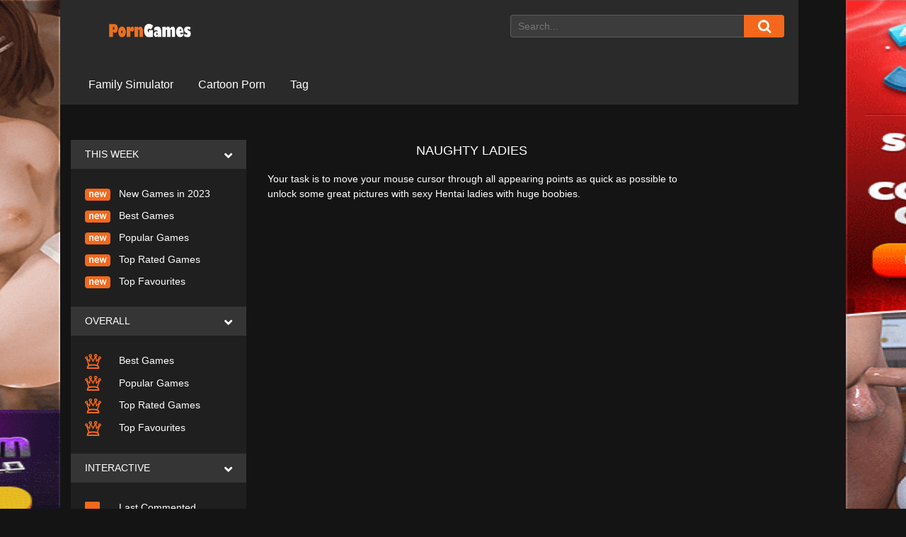

--- FILE ---
content_type: text/html; charset=UTF-8
request_url: https://porngames.us/2023/11/02/naughty-ladies/
body_size: 11180
content:

<div id="wrapper" class="en_ln">
    <div class="mycontainer">
    <!doctype html>
<html class="no-js" lang="en">

<head>
    <meta charset="utf-8" />
    <meta name="viewport" content="width=device-width, initial-scale=1.0, maximum-scale=2.0, user-scalable=1" />
    <title>Porn Games & Sex Games - pornsGames</title>
    <meta http-equiv="content-language" content="en" />
    <meta name="title" content="Porn Games & Sex Games - pornsGames" />
    <meta name="description" content="Free Sex Games, Porn Games, Hentai Games 🔞" />
    <meta name="keywords"
        content="porn games, free sex games, sex animations, cartoon porn, hentai games, online porn games, 3d sex games, adult sex games, sexgames, porngames, porn flash games, hentai, xxx games, nsfw games" />

    
		<!-- All in One SEO 4.4.9.2 - aioseo.com -->
		<meta name="description" content="Your task is to move your mouse cursor through all appearing points as quick as possible to unlock some great pictures with sexy Hentai ladies with huge boobies." />
		<meta name="robots" content="max-image-preview:large" />
		<link rel="canonical" href="https://porngames.us/2023/11/02/naughty-ladies/" />
		<meta name="generator" content="All in One SEO (AIOSEO) 4.4.9.2" />
		<meta property="og:locale" content="en_US" />
		<meta property="og:site_name" content="porngames -" />
		<meta property="og:type" content="article" />
		<meta property="og:title" content="Naughty Ladies - porngames" />
		<meta property="og:description" content="Your task is to move your mouse cursor through all appearing points as quick as possible to unlock some great pictures with sexy Hentai ladies with huge boobies." />
		<meta property="og:url" content="https://porngames.us/2023/11/02/naughty-ladies/" />
		<meta property="article:published_time" content="2023-11-02T17:47:25+00:00" />
		<meta property="article:modified_time" content="2023-11-02T17:47:25+00:00" />
		<meta name="twitter:card" content="summary_large_image" />
		<meta name="twitter:title" content="Naughty Ladies - porngames" />
		<meta name="twitter:description" content="Your task is to move your mouse cursor through all appearing points as quick as possible to unlock some great pictures with sexy Hentai ladies with huge boobies." />
		<script type="application/ld+json" class="aioseo-schema">
			{"@context":"https:\/\/schema.org","@graph":[{"@type":"BlogPosting","@id":"https:\/\/porngames.us\/2023\/11\/02\/naughty-ladies\/#blogposting","name":"Naughty Ladies - porngames","headline":"Naughty Ladies","author":{"@id":"https:\/\/porngames.us\/author\/porngames\/#author"},"publisher":{"@id":"https:\/\/porngames.us\/#organization"},"image":{"@type":"ImageObject","url":"https:\/\/porngames.us\/wp-content\/uploads\/2023\/11\/naughty_ladies-4.jpg","width":280,"height":220,"caption":"Gamcore - Naughty Ladies"},"datePublished":"2023-11-02T17:47:25-03:00","dateModified":"2023-11-02T17:47:25-03:00","inLanguage":"en-US","mainEntityOfPage":{"@id":"https:\/\/porngames.us\/2023\/11\/02\/naughty-ladies\/#webpage"},"isPartOf":{"@id":"https:\/\/porngames.us\/2023\/11\/02\/naughty-ladies\/#webpage"},"articleSection":"Sem categoria"},{"@type":"BreadcrumbList","@id":"https:\/\/porngames.us\/2023\/11\/02\/naughty-ladies\/#breadcrumblist","itemListElement":[{"@type":"ListItem","@id":"https:\/\/porngames.us\/#listItem","position":1,"name":"Home","item":"https:\/\/porngames.us\/","nextItem":"https:\/\/porngames.us\/2023\/#listItem"},{"@type":"ListItem","@id":"https:\/\/porngames.us\/2023\/#listItem","position":2,"name":"2023","item":"https:\/\/porngames.us\/2023\/","nextItem":"https:\/\/porngames.us\/2023\/11\/#listItem","previousItem":"https:\/\/porngames.us\/#listItem"},{"@type":"ListItem","@id":"https:\/\/porngames.us\/2023\/11\/#listItem","position":3,"name":"November","item":"https:\/\/porngames.us\/2023\/11\/","nextItem":"https:\/\/porngames.us\/2023\/11\/02\/#listItem","previousItem":"https:\/\/porngames.us\/2023\/#listItem"},{"@type":"ListItem","@id":"https:\/\/porngames.us\/2023\/11\/02\/#listItem","position":4,"name":"2","item":"https:\/\/porngames.us\/2023\/11\/02\/","nextItem":"https:\/\/porngames.us\/2023\/11\/02\/naughty-ladies\/#listItem","previousItem":"https:\/\/porngames.us\/2023\/11\/#listItem"},{"@type":"ListItem","@id":"https:\/\/porngames.us\/2023\/11\/02\/naughty-ladies\/#listItem","position":5,"name":"Naughty Ladies","previousItem":"https:\/\/porngames.us\/2023\/11\/02\/#listItem"}]},{"@type":"Organization","@id":"https:\/\/porngames.us\/#organization","name":"porngames","url":"https:\/\/porngames.us\/","logo":{"@type":"ImageObject","url":"https:\/\/porngames.us\/wp-content\/uploads\/2023\/11\/logo.png","@id":"https:\/\/porngames.us\/2023\/11\/02\/naughty-ladies\/#organizationLogo","width":1570,"height":476},"image":{"@id":"https:\/\/porngames.us\/#organizationLogo"}},{"@type":"Person","@id":"https:\/\/porngames.us\/author\/porngames\/#author","url":"https:\/\/porngames.us\/author\/porngames\/","name":"porngames","image":{"@type":"ImageObject","@id":"https:\/\/porngames.us\/2023\/11\/02\/naughty-ladies\/#authorImage","url":"https:\/\/secure.gravatar.com\/avatar\/5d3d6b81dad582b41da1739c968a12019786539f29a90ff11d48727eaaa6d5c7?s=96&d=mm&r=g","width":96,"height":96,"caption":"porngames"}},{"@type":"WebPage","@id":"https:\/\/porngames.us\/2023\/11\/02\/naughty-ladies\/#webpage","url":"https:\/\/porngames.us\/2023\/11\/02\/naughty-ladies\/","name":"Naughty Ladies - porngames","description":"Your task is to move your mouse cursor through all appearing points as quick as possible to unlock some great pictures with sexy Hentai ladies with huge boobies.","inLanguage":"en-US","isPartOf":{"@id":"https:\/\/porngames.us\/#website"},"breadcrumb":{"@id":"https:\/\/porngames.us\/2023\/11\/02\/naughty-ladies\/#breadcrumblist"},"author":{"@id":"https:\/\/porngames.us\/author\/porngames\/#author"},"creator":{"@id":"https:\/\/porngames.us\/author\/porngames\/#author"},"image":{"@type":"ImageObject","url":"https:\/\/porngames.us\/wp-content\/uploads\/2023\/11\/naughty_ladies-4.jpg","@id":"https:\/\/porngames.us\/2023\/11\/02\/naughty-ladies\/#mainImage","width":280,"height":220,"caption":"Gamcore - Naughty Ladies"},"primaryImageOfPage":{"@id":"https:\/\/porngames.us\/2023\/11\/02\/naughty-ladies\/#mainImage"},"datePublished":"2023-11-02T17:47:25-03:00","dateModified":"2023-11-02T17:47:25-03:00"},{"@type":"WebSite","@id":"https:\/\/porngames.us\/#website","url":"https:\/\/porngames.us\/","name":"porngames","inLanguage":"en-US","publisher":{"@id":"https:\/\/porngames.us\/#organization"}}]}
		</script>
		<!-- All in One SEO -->

<link rel='dns-prefetch' href='//unpkg.com' />
<link rel='dns-prefetch' href='//www.googletagmanager.com' />
<link rel='dns-prefetch' href='//cdnjs.cloudflare.com' />
<link rel="alternate" type="application/rss+xml" title="porngames &raquo; Naughty Ladies Comments Feed" href="https://porngames.us/2023/11/02/naughty-ladies/feed/" />
<link rel="alternate" title="oEmbed (JSON)" type="application/json+oembed" href="https://porngames.us/wp-json/oembed/1.0/embed?url=https%3A%2F%2Fporngames.us%2F2023%2F11%2F02%2Fnaughty-ladies%2F" />
<link rel="alternate" title="oEmbed (XML)" type="text/xml+oembed" href="https://porngames.us/wp-json/oembed/1.0/embed?url=https%3A%2F%2Fporngames.us%2F2023%2F11%2F02%2Fnaughty-ladies%2F&#038;format=xml" />
		<!-- This site uses the Google Analytics by MonsterInsights plugin v8.20.1 - Using Analytics tracking - https://www.monsterinsights.com/ -->
		<!-- Note: MonsterInsights is not currently configured on this site. The site owner needs to authenticate with Google Analytics in the MonsterInsights settings panel. -->
					<!-- No tracking code set -->
				<!-- / Google Analytics by MonsterInsights -->
		<style id='wp-img-auto-sizes-contain-inline-css' type='text/css'>
img:is([sizes=auto i],[sizes^="auto," i]){contain-intrinsic-size:3000px 1500px}
/*# sourceURL=wp-img-auto-sizes-contain-inline-css */
</style>
<style id='wp-emoji-styles-inline-css' type='text/css'>

	img.wp-smiley, img.emoji {
		display: inline !important;
		border: none !important;
		box-shadow: none !important;
		height: 1em !important;
		width: 1em !important;
		margin: 0 0.07em !important;
		vertical-align: -0.1em !important;
		background: none !important;
		padding: 0 !important;
	}
/*# sourceURL=wp-emoji-styles-inline-css */
</style>
<style id='wp-block-library-inline-css' type='text/css'>
:root{--wp-block-synced-color:#7a00df;--wp-block-synced-color--rgb:122,0,223;--wp-bound-block-color:var(--wp-block-synced-color);--wp-editor-canvas-background:#ddd;--wp-admin-theme-color:#007cba;--wp-admin-theme-color--rgb:0,124,186;--wp-admin-theme-color-darker-10:#006ba1;--wp-admin-theme-color-darker-10--rgb:0,107,160.5;--wp-admin-theme-color-darker-20:#005a87;--wp-admin-theme-color-darker-20--rgb:0,90,135;--wp-admin-border-width-focus:2px}@media (min-resolution:192dpi){:root{--wp-admin-border-width-focus:1.5px}}.wp-element-button{cursor:pointer}:root .has-very-light-gray-background-color{background-color:#eee}:root .has-very-dark-gray-background-color{background-color:#313131}:root .has-very-light-gray-color{color:#eee}:root .has-very-dark-gray-color{color:#313131}:root .has-vivid-green-cyan-to-vivid-cyan-blue-gradient-background{background:linear-gradient(135deg,#00d084,#0693e3)}:root .has-purple-crush-gradient-background{background:linear-gradient(135deg,#34e2e4,#4721fb 50%,#ab1dfe)}:root .has-hazy-dawn-gradient-background{background:linear-gradient(135deg,#faaca8,#dad0ec)}:root .has-subdued-olive-gradient-background{background:linear-gradient(135deg,#fafae1,#67a671)}:root .has-atomic-cream-gradient-background{background:linear-gradient(135deg,#fdd79a,#004a59)}:root .has-nightshade-gradient-background{background:linear-gradient(135deg,#330968,#31cdcf)}:root .has-midnight-gradient-background{background:linear-gradient(135deg,#020381,#2874fc)}:root{--wp--preset--font-size--normal:16px;--wp--preset--font-size--huge:42px}.has-regular-font-size{font-size:1em}.has-larger-font-size{font-size:2.625em}.has-normal-font-size{font-size:var(--wp--preset--font-size--normal)}.has-huge-font-size{font-size:var(--wp--preset--font-size--huge)}.has-text-align-center{text-align:center}.has-text-align-left{text-align:left}.has-text-align-right{text-align:right}.has-fit-text{white-space:nowrap!important}#end-resizable-editor-section{display:none}.aligncenter{clear:both}.items-justified-left{justify-content:flex-start}.items-justified-center{justify-content:center}.items-justified-right{justify-content:flex-end}.items-justified-space-between{justify-content:space-between}.screen-reader-text{border:0;clip-path:inset(50%);height:1px;margin:-1px;overflow:hidden;padding:0;position:absolute;width:1px;word-wrap:normal!important}.screen-reader-text:focus{background-color:#ddd;clip-path:none;color:#444;display:block;font-size:1em;height:auto;left:5px;line-height:normal;padding:15px 23px 14px;text-decoration:none;top:5px;width:auto;z-index:100000}html :where(.has-border-color){border-style:solid}html :where([style*=border-top-color]){border-top-style:solid}html :where([style*=border-right-color]){border-right-style:solid}html :where([style*=border-bottom-color]){border-bottom-style:solid}html :where([style*=border-left-color]){border-left-style:solid}html :where([style*=border-width]){border-style:solid}html :where([style*=border-top-width]){border-top-style:solid}html :where([style*=border-right-width]){border-right-style:solid}html :where([style*=border-bottom-width]){border-bottom-style:solid}html :where([style*=border-left-width]){border-left-style:solid}html :where(img[class*=wp-image-]){height:auto;max-width:100%}:where(figure){margin:0 0 1em}html :where(.is-position-sticky){--wp-admin--admin-bar--position-offset:var(--wp-admin--admin-bar--height,0px)}@media screen and (max-width:600px){html :where(.is-position-sticky){--wp-admin--admin-bar--position-offset:0px}}

/*# sourceURL=wp-block-library-inline-css */
</style><style id='global-styles-inline-css' type='text/css'>
:root{--wp--preset--aspect-ratio--square: 1;--wp--preset--aspect-ratio--4-3: 4/3;--wp--preset--aspect-ratio--3-4: 3/4;--wp--preset--aspect-ratio--3-2: 3/2;--wp--preset--aspect-ratio--2-3: 2/3;--wp--preset--aspect-ratio--16-9: 16/9;--wp--preset--aspect-ratio--9-16: 9/16;--wp--preset--color--black: #000000;--wp--preset--color--cyan-bluish-gray: #abb8c3;--wp--preset--color--white: #ffffff;--wp--preset--color--pale-pink: #f78da7;--wp--preset--color--vivid-red: #cf2e2e;--wp--preset--color--luminous-vivid-orange: #ff6900;--wp--preset--color--luminous-vivid-amber: #fcb900;--wp--preset--color--light-green-cyan: #7bdcb5;--wp--preset--color--vivid-green-cyan: #00d084;--wp--preset--color--pale-cyan-blue: #8ed1fc;--wp--preset--color--vivid-cyan-blue: #0693e3;--wp--preset--color--vivid-purple: #9b51e0;--wp--preset--gradient--vivid-cyan-blue-to-vivid-purple: linear-gradient(135deg,rgb(6,147,227) 0%,rgb(155,81,224) 100%);--wp--preset--gradient--light-green-cyan-to-vivid-green-cyan: linear-gradient(135deg,rgb(122,220,180) 0%,rgb(0,208,130) 100%);--wp--preset--gradient--luminous-vivid-amber-to-luminous-vivid-orange: linear-gradient(135deg,rgb(252,185,0) 0%,rgb(255,105,0) 100%);--wp--preset--gradient--luminous-vivid-orange-to-vivid-red: linear-gradient(135deg,rgb(255,105,0) 0%,rgb(207,46,46) 100%);--wp--preset--gradient--very-light-gray-to-cyan-bluish-gray: linear-gradient(135deg,rgb(238,238,238) 0%,rgb(169,184,195) 100%);--wp--preset--gradient--cool-to-warm-spectrum: linear-gradient(135deg,rgb(74,234,220) 0%,rgb(151,120,209) 20%,rgb(207,42,186) 40%,rgb(238,44,130) 60%,rgb(251,105,98) 80%,rgb(254,248,76) 100%);--wp--preset--gradient--blush-light-purple: linear-gradient(135deg,rgb(255,206,236) 0%,rgb(152,150,240) 100%);--wp--preset--gradient--blush-bordeaux: linear-gradient(135deg,rgb(254,205,165) 0%,rgb(254,45,45) 50%,rgb(107,0,62) 100%);--wp--preset--gradient--luminous-dusk: linear-gradient(135deg,rgb(255,203,112) 0%,rgb(199,81,192) 50%,rgb(65,88,208) 100%);--wp--preset--gradient--pale-ocean: linear-gradient(135deg,rgb(255,245,203) 0%,rgb(182,227,212) 50%,rgb(51,167,181) 100%);--wp--preset--gradient--electric-grass: linear-gradient(135deg,rgb(202,248,128) 0%,rgb(113,206,126) 100%);--wp--preset--gradient--midnight: linear-gradient(135deg,rgb(2,3,129) 0%,rgb(40,116,252) 100%);--wp--preset--font-size--small: 13px;--wp--preset--font-size--medium: 20px;--wp--preset--font-size--large: 36px;--wp--preset--font-size--x-large: 42px;--wp--preset--spacing--20: 0.44rem;--wp--preset--spacing--30: 0.67rem;--wp--preset--spacing--40: 1rem;--wp--preset--spacing--50: 1.5rem;--wp--preset--spacing--60: 2.25rem;--wp--preset--spacing--70: 3.38rem;--wp--preset--spacing--80: 5.06rem;--wp--preset--shadow--natural: 6px 6px 9px rgba(0, 0, 0, 0.2);--wp--preset--shadow--deep: 12px 12px 50px rgba(0, 0, 0, 0.4);--wp--preset--shadow--sharp: 6px 6px 0px rgba(0, 0, 0, 0.2);--wp--preset--shadow--outlined: 6px 6px 0px -3px rgb(255, 255, 255), 6px 6px rgb(0, 0, 0);--wp--preset--shadow--crisp: 6px 6px 0px rgb(0, 0, 0);}:where(.is-layout-flex){gap: 0.5em;}:where(.is-layout-grid){gap: 0.5em;}body .is-layout-flex{display: flex;}.is-layout-flex{flex-wrap: wrap;align-items: center;}.is-layout-flex > :is(*, div){margin: 0;}body .is-layout-grid{display: grid;}.is-layout-grid > :is(*, div){margin: 0;}:where(.wp-block-columns.is-layout-flex){gap: 2em;}:where(.wp-block-columns.is-layout-grid){gap: 2em;}:where(.wp-block-post-template.is-layout-flex){gap: 1.25em;}:where(.wp-block-post-template.is-layout-grid){gap: 1.25em;}.has-black-color{color: var(--wp--preset--color--black) !important;}.has-cyan-bluish-gray-color{color: var(--wp--preset--color--cyan-bluish-gray) !important;}.has-white-color{color: var(--wp--preset--color--white) !important;}.has-pale-pink-color{color: var(--wp--preset--color--pale-pink) !important;}.has-vivid-red-color{color: var(--wp--preset--color--vivid-red) !important;}.has-luminous-vivid-orange-color{color: var(--wp--preset--color--luminous-vivid-orange) !important;}.has-luminous-vivid-amber-color{color: var(--wp--preset--color--luminous-vivid-amber) !important;}.has-light-green-cyan-color{color: var(--wp--preset--color--light-green-cyan) !important;}.has-vivid-green-cyan-color{color: var(--wp--preset--color--vivid-green-cyan) !important;}.has-pale-cyan-blue-color{color: var(--wp--preset--color--pale-cyan-blue) !important;}.has-vivid-cyan-blue-color{color: var(--wp--preset--color--vivid-cyan-blue) !important;}.has-vivid-purple-color{color: var(--wp--preset--color--vivid-purple) !important;}.has-black-background-color{background-color: var(--wp--preset--color--black) !important;}.has-cyan-bluish-gray-background-color{background-color: var(--wp--preset--color--cyan-bluish-gray) !important;}.has-white-background-color{background-color: var(--wp--preset--color--white) !important;}.has-pale-pink-background-color{background-color: var(--wp--preset--color--pale-pink) !important;}.has-vivid-red-background-color{background-color: var(--wp--preset--color--vivid-red) !important;}.has-luminous-vivid-orange-background-color{background-color: var(--wp--preset--color--luminous-vivid-orange) !important;}.has-luminous-vivid-amber-background-color{background-color: var(--wp--preset--color--luminous-vivid-amber) !important;}.has-light-green-cyan-background-color{background-color: var(--wp--preset--color--light-green-cyan) !important;}.has-vivid-green-cyan-background-color{background-color: var(--wp--preset--color--vivid-green-cyan) !important;}.has-pale-cyan-blue-background-color{background-color: var(--wp--preset--color--pale-cyan-blue) !important;}.has-vivid-cyan-blue-background-color{background-color: var(--wp--preset--color--vivid-cyan-blue) !important;}.has-vivid-purple-background-color{background-color: var(--wp--preset--color--vivid-purple) !important;}.has-black-border-color{border-color: var(--wp--preset--color--black) !important;}.has-cyan-bluish-gray-border-color{border-color: var(--wp--preset--color--cyan-bluish-gray) !important;}.has-white-border-color{border-color: var(--wp--preset--color--white) !important;}.has-pale-pink-border-color{border-color: var(--wp--preset--color--pale-pink) !important;}.has-vivid-red-border-color{border-color: var(--wp--preset--color--vivid-red) !important;}.has-luminous-vivid-orange-border-color{border-color: var(--wp--preset--color--luminous-vivid-orange) !important;}.has-luminous-vivid-amber-border-color{border-color: var(--wp--preset--color--luminous-vivid-amber) !important;}.has-light-green-cyan-border-color{border-color: var(--wp--preset--color--light-green-cyan) !important;}.has-vivid-green-cyan-border-color{border-color: var(--wp--preset--color--vivid-green-cyan) !important;}.has-pale-cyan-blue-border-color{border-color: var(--wp--preset--color--pale-cyan-blue) !important;}.has-vivid-cyan-blue-border-color{border-color: var(--wp--preset--color--vivid-cyan-blue) !important;}.has-vivid-purple-border-color{border-color: var(--wp--preset--color--vivid-purple) !important;}.has-vivid-cyan-blue-to-vivid-purple-gradient-background{background: var(--wp--preset--gradient--vivid-cyan-blue-to-vivid-purple) !important;}.has-light-green-cyan-to-vivid-green-cyan-gradient-background{background: var(--wp--preset--gradient--light-green-cyan-to-vivid-green-cyan) !important;}.has-luminous-vivid-amber-to-luminous-vivid-orange-gradient-background{background: var(--wp--preset--gradient--luminous-vivid-amber-to-luminous-vivid-orange) !important;}.has-luminous-vivid-orange-to-vivid-red-gradient-background{background: var(--wp--preset--gradient--luminous-vivid-orange-to-vivid-red) !important;}.has-very-light-gray-to-cyan-bluish-gray-gradient-background{background: var(--wp--preset--gradient--very-light-gray-to-cyan-bluish-gray) !important;}.has-cool-to-warm-spectrum-gradient-background{background: var(--wp--preset--gradient--cool-to-warm-spectrum) !important;}.has-blush-light-purple-gradient-background{background: var(--wp--preset--gradient--blush-light-purple) !important;}.has-blush-bordeaux-gradient-background{background: var(--wp--preset--gradient--blush-bordeaux) !important;}.has-luminous-dusk-gradient-background{background: var(--wp--preset--gradient--luminous-dusk) !important;}.has-pale-ocean-gradient-background{background: var(--wp--preset--gradient--pale-ocean) !important;}.has-electric-grass-gradient-background{background: var(--wp--preset--gradient--electric-grass) !important;}.has-midnight-gradient-background{background: var(--wp--preset--gradient--midnight) !important;}.has-small-font-size{font-size: var(--wp--preset--font-size--small) !important;}.has-medium-font-size{font-size: var(--wp--preset--font-size--medium) !important;}.has-large-font-size{font-size: var(--wp--preset--font-size--large) !important;}.has-x-large-font-size{font-size: var(--wp--preset--font-size--x-large) !important;}
/*# sourceURL=global-styles-inline-css */
</style>

<style id='classic-theme-styles-inline-css' type='text/css'>
/*! This file is auto-generated */
.wp-block-button__link{color:#fff;background-color:#32373c;border-radius:9999px;box-shadow:none;text-decoration:none;padding:calc(.667em + 2px) calc(1.333em + 2px);font-size:1.125em}.wp-block-file__button{background:#32373c;color:#fff;text-decoration:none}
/*# sourceURL=/wp-includes/css/classic-themes.min.css */
</style>
<link rel='stylesheet' id='font-awesome-cdn-css' href='https://cdnjs.cloudflare.com/ajax/libs/font-awesome/5.15.3/css/all.min.css' type='text/css' media='all' />
<link rel='stylesheet' id='bootstrap-css' href='https://porngames.us/wp-content/themes/porn/css/bootstrap.min.css?ver=6.9' type='text/css' media='all' />
<link rel='stylesheet' id='bootstrap-formhelpers-css' href='https://porngames.us/wp-content/themes/porn/css/bootstrap-formhelpers.min.css' type='text/css' media='all' />
<link rel='stylesheet' id='flexslider-css' href='https://porngames.us/wp-content/themes/porn/css/flexslider.min.css' type='text/css' media='all' />
<link rel='stylesheet' id='new-style-css' href='https://porngames.us/wp-content/themes/porn/css/newStyle.css?ver=6.9' type='text/css' media='all' />
<script type="text/javascript" src="https://porngames.us/wp-includes/js/jquery/jquery.min.js?ver=3.7.1" id="jquery-core-js"></script>
<script type="text/javascript" src="https://porngames.us/wp-includes/js/jquery/jquery-migrate.min.js?ver=3.4.1" id="jquery-migrate-js"></script>

<!-- Google Analytics snippet added by Site Kit -->
<script type="text/javascript" src="https://www.googletagmanager.com/gtag/js?id=GT-57ZSW96" id="google_gtagjs-js" async></script>
<script type="text/javascript" id="google_gtagjs-js-after">
/* <![CDATA[ */
window.dataLayer = window.dataLayer || [];function gtag(){dataLayer.push(arguments);}
gtag('set', 'linker', {"domains":["porngames.us"]} );
gtag("js", new Date());
gtag("set", "developer_id.dZTNiMT", true);
gtag("config", "GT-57ZSW96");
//# sourceURL=google_gtagjs-js-after
/* ]]> */
</script>

<!-- End Google Analytics snippet added by Site Kit -->
<link rel="https://api.w.org/" href="https://porngames.us/wp-json/" /><link rel="alternate" title="JSON" type="application/json" href="https://porngames.us/wp-json/wp/v2/posts/3619" /><link rel="EditURI" type="application/rsd+xml" title="RSD" href="https://porngames.us/xmlrpc.php?rsd" />
<meta name="generator" content="WordPress 6.9" />
<link rel='shortlink' href='https://porngames.us/?p=3619' />
<meta name="generator" content="Site Kit by Google 1.111.1" />



</head>   
   
   
   <!-- / header container \ -->
   <header id="headerCntr">
            <div class="logoArea">
                
            <a href="javascript:void(0);" class="open_sidebar fas fa-bars"></a>
                <a href="/" class="logo"><img src="https://porngames.us/wp-content/themes/porn/img/logo.png" alt="Porn Games" /></a>
            </div> 
            
			
     <div class="headerRight">
    <a href="javascript:void(0);" class="search_toggle fas fa-search"></a>
    <div class="searchArea">
    <form action="https://porngames.us/" method="get">
        <div class="autocomplete">
            <input id="myInput" type="text" name="s" class="style" value="" placeholder="Search...">
            <input type="submit" class="srchbtn" value="Search">
        </div>
    </form>   
</div>

 

				
				
 
				 
				 
	
            </div>

    <nav class="menuArea"><ul id="menu-header" class=""><li id="menu-item-5466" class="menu-item menu-item-type-custom menu-item-object-custom menu-item-home menu-item-5466"><a href="https://porngames.us"><span>Family Simulator</span></a></li>
<li id="menu-item-5467" class="menu-item menu-item-type-custom menu-item-object-custom menu-item-home menu-item-5467"><a href="https://porngames.us"><span>Cartoon Porn</span></a></li>
<li id="menu-item-5468" class="menu-item menu-item-type-custom menu-item-object-custom menu-item-home menu-item-5468"><a href="https://porngames.us"><span>Tag</span></a></li>
</ul></nav>

 
<div class=" header300 d-block d-sm-none" style="margin:auto;width:300px;padding:0px 0 15px 0">
<iframe class="d-block d-sm-none" data-src="//a.pierlinks.com/loader?a=16&amp;s=4&amp;t=75&amp;p=5" data-zone="16" sandbox="allow-popups allow-scripts allow-same-origin allow-forms"  width="300" height="100" scrolling="no" border="0" frameborder="0"></iframe></div>
                <div class="row">
					<aside class="col-12 col-sm-12 col-md-12 col-lg-3 list_sideBar open fechado"  >
	<a href="javascript:void(0)" class="close_sidebar">×</a>
	<div class="sub" >
 

		<div class="title">This Week <i class="fas fa-angle-down"></i></div>
		<ul class="list">
<li><a href="/new"><span><img src="https://porngames.us/wp-content/themes/porn/img/new-icon.svg" alt="image"></span> New Games in 2023</a></li><li><a href="/best_this_week"><span><img src="https://porngames.us/wp-content/themes/porn/img/list-icon1.svg" alt="image"></span> Best Games</a></li><li><a href="/popular_this_week"><span><img src="https://porngames.us/wp-content/themes/porn/img/list-icon2.svg" alt="image"></span> Popular Games</a></li><li><a href="/top_rated_this_week"><span><img src="https://porngames.us/wp-content/themes/porn/img/list-icon3.svg" alt="image"></span> Top Rated Games</a></li><li><a href="/top_favourites_this_week"><span><img src="https://porngames.us/wp-content/themes/porn/img/list-icon4.svg" alt="image"></span> Top Favourites</a></li>                              
		</ul>
		
		<div class="title">Overall <i class="fas fa-angle-down"></i></div>

		<ul class="list">
			<li><a href="/best"><span><img src="https://porngames.us/wp-content/themes/porn/img/list-icon1.svg" alt="image"></span> Best Games</a></li><li><a href="/popular"><span><img src="https://porngames.us/wp-content/themes/porn/img/list-icon2.svg" alt="image"></span> Popular Games</a></li><li><a href="/top_rated"><span><img src="https://porngames.us/wp-content/themes/porn/img/list-icon3.svg" alt="image"></span> Top Rated Games</a></li><li><a href="/top_favourites"><span><img src="https://porngames.us/wp-content/themes/porn/img/list-icon4.svg" alt="image"></span> Top Favourites</a></li>    
		</ul>

		<div class="title">Interactive <i class="fas fa-angle-down"></i></div>
		<ul class="list">
<li><a href="/last_commented"><span><img src="https://porngames.us/wp-content/themes/porn/img/list-icon5.svg" alt="image"></span> Last Commented</a></li><li><a href="/last_rated"><span><img src="https://porngames.us/wp-content/themes/porn/img/list-icon6.svg" alt="image"></span> Last Rated Games</a></li>    
		</ul>


        <div class="title">Main Tags <i class="fas fa-angle-down"></i></div>
<ul class="list">
    <li><a href='https://porngames.us/tag/animations/'>Animations</a></li><li><a href='https://porngames.us/tag/asians/'>Asians</a></li><li><a href='https://porngames.us/tag/bondage/'>Bondage</a></li><li><a href='https://porngames.us/tag/cartoons/'>Cartoons</a></li><li><a href='https://porngames.us/tag/exe/'>EXE</a></li><li><a href='https://porngames.us/tag/fetish/'>Fetish</a></li><li><a href='https://porngames.us/tag/flash/'>Flash</a></li><li><a href='https://porngames.us/tag/games/'>Games</a></li><li><a href='https://porngames.us/tag/group-sex/'>Group Sex</a></li><li><a href='https://porngames.us/tag/handjob/'>Handjob</a></li><li><a href='https://porngames.us/tag/hardcore-porn/'>Hardcore Porn</a></li><li><a href='https://porngames.us/tag/hentai-games/'>Hentai Games</a></li><li><a href='https://porngames.us/tag/japanese/'>Japanese</a></li><li><a href='https://porngames.us/tag/over-18/'>Over 18</a></li><li><a href='https://porngames.us/tag/perversion/'>Perversion</a></li><li><a href='https://porngames.us/tag/shows/'>Shows</a></li><li><a href='https://porngames.us/tag/toys/'>Toys</a></li><li><a href='https://porngames.us/tag/visual-novels/'>Visual Novels</a></li></ul>


 

        </header>
        <!-- \ header container / -->



        <div style="position: absolute; left: 50%; margin-left: -891px; margin-right: 0px; visibility: visible;"><a rel="nofollow" class="00lg" href="https://dreamsexworld.com/?nats=MTA1MjQxNjYzLjEuMTAuMTAuMC4xMTkwLjAuMC4w" target="_blank"><img src="https://porngames.us/wp-content/themes/porn/img/160x600_03_0707.gif" width="336" height="768" style="max-width:none!important;max-height:none!important;width:336px!important;height:768px!important;"></a></div>

       
        

        <div style="position: absolute; left: 50%; margin-left: 555px; margin-right: 0px; visibility: visible;"><a rel="nofollow" class="00rg" href="https://adultworld3d.com/.com/track/MTA1MjQxNjYzLjEuMTAuMTAuMC4xMTkwLjAuMC4w" target="_blank"><img src="https://porngames.us/wp-content/themes/porn/img/160x600_5.gif" width="336" height="768" style="max-width:none!important;max-height:none!important;width:336px!important;height:768px!important;"></a>
    
    </div>

        <!-- Aqui você pode incluir elementos de layout adicionais específicos para a sua página single.php -->

        <section id="middleCntr">
            <article class="middleBox">

                





<div class="header300 d-block d-sm-none" style="margin:auto;width:300px;padding:0px 0 15px 0;">

 </div>
                <div class="row">
					<aside class="col-12 col-sm-12 col-md-12 col-lg-3 list_sideBar">
	<a href="javascript:void(0)" class="close_sidebar">&times;</a>
	<div class="sub">
	 

		<div class="title">This Week <i class="fas fa-angle-down"></i></div>
		<ul class="list">
<li><a href="/new"><span><img src="https://porngames.us/wp-content/themes/porn/img/new-icon.svg" alt="image"/>

</span> New Games in 2023</a></li><li><a href="/"><span><img src="https://porngames.us/wp-content/themes/porn/img/new-icon.svg" alt="image"/>
</span> Best Games</a></li><li><a href="/"><span><img src="https://porngames.us/wp-content/themes/porn/img/new-icon.svg" alt="image"/></span> Popular Games</a></li><li><a href="/">
    <span><img src="https://porngames.us/wp-content/themes/porn/img/new-icon.svg" alt="image"/></span> Top Rated Games</a></li><li><a href="/"><span
    ><img src="https://porngames.us/wp-content/themes/porn/img/new-icon.svg" alt="image"/></span> Top Favourites</a></li>                              
		</ul>
		
		<div class="title">Overall <i class="fas fa-angle-down"></i></div>

		<ul class="list">
			<li><a href="/best"><span><img src="https://porngames.us/wp-content/themes/porn/img/list-icon1.svg" alt="image"/></span> Best Games</a></li><li><a href="/">
                <span><img src="https://porngames.us/wp-content/themes/porn/img/list-icon1.svg" alt="image"/></span> Popular Games</a></li><li><a href="/">
                    <span><img src="https://porngames.us/wp-content/themes/porn/img/list-icon1.svg" alt="image"/></span> Top Rated Games</a></li><li><a href="/"><span>
                        <img src="https://porngames.us/wp-content/themes/porn/img/list-icon1.svg" alt="image"/></span> Top Favourites</a></li>    
		</ul>

		<div class="title">Interactive <i class="fas fa-angle-down"></i></div>
		<ul class="list">
<li><a href="/"><span><img src="https://porngames.us/wp-content/themes/porn/img/list-icon5.svg" alt="image"/></span> Last Commented</a>
</li><li><a href="/"><span><img src="https://porngames.us/wp-content/themes/porn/img/list-icon5.svg" alt="image"/></span> Last Rated Games</a></li>    
		</ul>

	 
	 <div class="title">Main Tags <i class="fas fa-angle-down"></i></div>
<ul class="list">
    <li><a href='https://porngames.us/tag/animations/'>Animations</a></li><li><a href='https://porngames.us/tag/asians/'>Asians</a></li><li><a href='https://porngames.us/tag/bondage/'>Bondage</a></li><li><a href='https://porngames.us/tag/cartoons/'>Cartoons</a></li><li><a href='https://porngames.us/tag/exe/'>EXE</a></li><li><a href='https://porngames.us/tag/fetish/'>Fetish</a></li><li><a href='https://porngames.us/tag/flash/'>Flash</a></li><li><a href='https://porngames.us/tag/games/'>Games</a></li><li><a href='https://porngames.us/tag/group-sex/'>Group Sex</a></li><li><a href='https://porngames.us/tag/handjob/'>Handjob</a></li><li><a href='https://porngames.us/tag/hardcore-porn/'>Hardcore Porn</a></li><li><a href='https://porngames.us/tag/hentai-games/'>Hentai Games</a></li><li><a href='https://porngames.us/tag/japanese/'>Japanese</a></li><li><a href='https://porngames.us/tag/over-18/'>Over 18</a></li><li><a href='https://porngames.us/tag/perversion/'>Perversion</a></li><li><a href='https://porngames.us/tag/shows/'>Shows</a></li><li><a href='https://porngames.us/tag/toys/'>Toys</a></li><li><a href='https://porngames.us/tag/visual-novels/'>Visual Novels</a></li></ul>

	 
	 
	</div>
					</aside>  


                    <script>
jQuery(document).ready(function($) {
    // Quando qualquer elemento com a classe 'fas fa-angle-down' é clicado
    $('.fas.fa-angle-down').click(function() {
        // Navegue até o próximo elemento 'ul' e faça um toggle (mostrar/esconder)
        $(this).closest('div').next('ul.list').slideToggle('fast');

        // Alterna a classe 'fa-angle-down' para 'fa-angle-up' para mudar o ícone
        $(this).toggleClass('fa-angle-down fa-angle-up');
    });

    // Se você deseja fechar o menu lateral ao clicar no botão de fechar
    $('.close_sidebar').click(function() {
        // Aqui, '.list_sideBar' é a classe do seu menu lateral
        $('aside.list_sideBar').fadeOut();
    });
});
</script>

                <div class="col-12 col-sm-12 col-md-10 col-lg-7 midcontent">
                    <!-- O loop principal do WordPress para exibir o post -->
              
              <center>   <h1>Naughty Ladies</h1>  </center> 

                        <!-- Exibe a imagem destacada do post, se houver uma
                        <img width="280" height="220" src="https://porngames.us/wp-content/uploads/2023/11/naughty_ladies-4.jpg" class="attachment-full size-full wp-post-image" alt="" decoding="async" fetchpriority="high" /> -->

                        <!-- Conteúdo do post -->
                        <div class="container" >
                        <div>
                            Your task is to move your mouse cursor through all appearing points as quick as possible to unlock some great pictures with sexy Hentai ladies with huge boobies.
<div id="big_container" style="width:480px;height:640px;margin:0 auto;z-index:90;"></div><script>
		window.RufflePlayer = window.RufflePlayer || {};
		window.RufflePlayer.config = {     "polyfills": false };

		window.addEventListener("load", (event) => {
			const ruffle = window.RufflePlayer.newest();
			const player = ruffle.createPlayer();
			const container = document.getElementById("big_container");
			container.appendChild(player);
			player.style.width = "480px"; 
			player.style.height = "640px";
			player.load("../../../../games/naughty_ladies.swf?d=20130727161150");
		});
		//ga("send", "event", "Flashes", "Ruffle", "naughty_ladies");
	</script>
                        </div>

                        </div>
                    </br></br>

                    <p>
    <span class="tag-header">Tags:</span>
    </p>

                        <!-- Seção de comentários. Você pode inserir seu próprio código de comentários aqui ou usar uma função de template -->
                        <div>
                            
<!-- You can start editing here. -->


			<!-- If comments are open, but there are no comments. -->

	
	<div id="respond" class="comment-respond">
		<h3 id="reply-title" class="comment-reply-title">Leave a Reply <small><a rel="nofollow" id="cancel-comment-reply-link" href="/2023/11/02/naughty-ladies/#respond" style="display:none;">Cancel reply</a></small></h3><form action="https://porngames.us/wp-comments-post.php" method="post" id="commentform" class="comment-form"><p class="comment-notes"><span id="email-notes">Your email address will not be published.</span> <span class="required-field-message">Required fields are marked <span class="required">*</span></span></p><p class="comment-form-comment"><label for="comment">Comment <span class="required">*</span></label> <textarea id="comment" name="comment" cols="45" rows="8" maxlength="65525" required="required"></textarea></p><p class="comment-form-author"><label for="author">Name <span class="required">*</span></label> <input id="author" name="author" type="text" value="" size="30" maxlength="245" autocomplete="name" required="required" /></p>
<p class="comment-form-email"><label for="email">Email <span class="required">*</span></label> <input id="email" name="email" type="text" value="" size="30" maxlength="100" aria-describedby="email-notes" autocomplete="email" required="required" /></p>
<p class="comment-form-url"><label for="url">Website</label> <input id="url" name="url" type="text" value="" size="30" maxlength="200" autocomplete="url" /></p>
<p class="comment-form-cookies-consent"><input id="wp-comment-cookies-consent" name="wp-comment-cookies-consent" type="checkbox" value="yes" /> <label for="wp-comment-cookies-consent">Save my name, email, and website in this browser for the next time I comment.</label></p>
<p class="form-submit"><input name="submit" type="submit" id="submit" class="submit" value="Post Comment" /> <input type='hidden' name='comment_post_ID' value='3619' id='comment_post_ID' />
<input type='hidden' name='comment_parent' id='comment_parent' value='0' />
</p></form>	</div><!-- #respond -->
	                        </div>

                                    </div>


                

                
<script>

// Este é um script que ouve o evento de clique no ícone do menu e altera a visibilidade da barra lateral.
document.addEventListener('DOMContentLoaded', function () {

// Procurando pelo ícone do menu e pela barra lateral no documento.
var menuIcon = document.querySelector('.open_sidebar');
var sideBar = document.querySelector('.list_sideBar');

// Verifique se os elementos estão presentes
if (menuIcon && sideBar) {
  // Adicionando o evento de clique ao ícone do menu.
  menuIcon.addEventListener('click', function() {
    sideBar.style.display = '';
    sideBar.classList.remove('fechado');
  
   
  });
}
});


    </script>

 

<script type="text/javascript">
    // Espera a página carregar completamente
    document.addEventListener('DOMContentLoaded', function() {
        // Seleciona o link e o elemento div
        var link = document.querySelector('.search_toggle');
        var searchArea = document.querySelector('.searchArea');
        console.log("clicou");
        // Adiciona o evento de clique ao link
        link.addEventListener('click', function() {
            // Verifica o estado atual do display e alterna entre 'block' e 'none'
            if (searchArea.style.display === 'none' || searchArea.style.display === '') {
                searchArea.style.display = 'block';
            } else {
                searchArea.style.display = 'none';
            }
        });
    });
</script>



<div class="footer300 d-block d-sm-none" style="margin:auto;width:300px;padding:5px 0 5px 0;"><iframe class="d-block d-sm-none" data-src="//a.pierlinks.com/loader?a=15&s=4&t=1&p=5" data-zone="15" sandbox="allow-popups allow-scripts allow-same-origin allow-forms" style="border:0;" width="300" height="250" scrolling="no" border="0" frameborder="0"></iframe></div>
	
                        </div>				
                    </div>
  
					<span></span>
                </div>
				
			
				
            </article>
            <!-- \ middle box / -->
					

			

        </section>
        <!-- \ middle container / -->	

<footer class="footer900 d-none d-xl-block" style="margin:auto;width:900px;padding:5px 0 85px 0;">
<iframe class="d-none d-xl-block" data-src=" " data-zone="10" sandbox="allow-popups allow-scripts allow-same-origin allow-forms" style="border:0;display:block;" width="900" height="250" scrolling="no" border="0" frameborder="0"></iframe>
</footer>

<footer class="footerBox">
    <ul>
        <div class="footer-menu-class"><ul>
<li class="page_item page-item-634"><a href="https://porngames.us/hentai-games/">Hentai Games</a></li>
<li class="page_item page-item-633"><a href="https://porngames.us/hentai-school/">Hentai History</a></li>
<li class="page_item page-item-635"><a href="https://porngames.us/hentai-manga/">hentai-manga</a></li>
</ul></div>
        <li><a>&copy; 2008-2023 pornsGames.us</a></li>
    </ul>
</footer>
            </article>
        </section>

    </div>
</div>



<script>

document.addEventListener('DOMContentLoaded', function() {
    var container = document.getElementById('big_container');
    if (container) container.style.paddingTop = '3%';
});



</script>

<script>
    function adjustRufflePlayerSize() {
        var rufflePlayer = document.querySelector('ruffle-player');
        var windowWidth = window.innerWidth;

        if (!rufflePlayer) {
            console.error('ruffle-player not found');
            return;
        }

        if (windowWidth <= 480) {
            // Se a largura da janela for 480 pixels ou menos (típico de dispositivos móveis),
            // ajuste o tamanho do ruffle-player para se encaixar na tela.
            rufflePlayer.style.width = '360px';
            rufflePlayer.style.height = '480px';
        } else {
            // Para telas maiores (como desktops), use um tamanho fixo.
            rufflePlayer.style.width = '640px';
            rufflePlayer.style.height = '480px';
           
        }
    }

    window.addEventListener('resize', adjustRufflePlayerSize);
    window.onload = adjustRufflePlayerSize;
</script>

<script type="speculationrules">
{"prefetch":[{"source":"document","where":{"and":[{"href_matches":"/*"},{"not":{"href_matches":["/wp-*.php","/wp-admin/*","/wp-content/uploads/*","/wp-content/*","/wp-content/plugins/*","/wp-content/themes/porn/*","/*\\?(.+)"]}},{"not":{"selector_matches":"a[rel~=\"nofollow\"]"}},{"not":{"selector_matches":".no-prefetch, .no-prefetch a"}}]},"eagerness":"conservative"}]}
</script>
<script type="text/javascript" src="https://unpkg.com/@ruffle-rs/ruffle" id="ruffer-js"></script>
<script type="text/javascript" src="https://porngames.us/wp-content/themes/porn/js/popper.min.js" id="popper-js"></script>
<script type="text/javascript" src="https://porngames.us/wp-content/themes/porn/js/bootstrap.min.js" id="bootstrap-js"></script>
<script type="text/javascript" src="https://porngames.us/wp-content/themes/porn/js/bootstrap-formhelpers.min.js" id="bootstrap-formhelpers-js"></script>
<script type="text/javascript" src="https://porngames.us/wp-content/themes/porn/js/jquery.flexslider.min.js" id="flexslider-js"></script>
<script id="wp-emoji-settings" type="application/json">
{"baseUrl":"https://s.w.org/images/core/emoji/17.0.2/72x72/","ext":".png","svgUrl":"https://s.w.org/images/core/emoji/17.0.2/svg/","svgExt":".svg","source":{"concatemoji":"https://porngames.us/wp-includes/js/wp-emoji-release.min.js?ver=6.9"}}
</script>
<script type="module">
/* <![CDATA[ */
/*! This file is auto-generated */
const a=JSON.parse(document.getElementById("wp-emoji-settings").textContent),o=(window._wpemojiSettings=a,"wpEmojiSettingsSupports"),s=["flag","emoji"];function i(e){try{var t={supportTests:e,timestamp:(new Date).valueOf()};sessionStorage.setItem(o,JSON.stringify(t))}catch(e){}}function c(e,t,n){e.clearRect(0,0,e.canvas.width,e.canvas.height),e.fillText(t,0,0);t=new Uint32Array(e.getImageData(0,0,e.canvas.width,e.canvas.height).data);e.clearRect(0,0,e.canvas.width,e.canvas.height),e.fillText(n,0,0);const a=new Uint32Array(e.getImageData(0,0,e.canvas.width,e.canvas.height).data);return t.every((e,t)=>e===a[t])}function p(e,t){e.clearRect(0,0,e.canvas.width,e.canvas.height),e.fillText(t,0,0);var n=e.getImageData(16,16,1,1);for(let e=0;e<n.data.length;e++)if(0!==n.data[e])return!1;return!0}function u(e,t,n,a){switch(t){case"flag":return n(e,"\ud83c\udff3\ufe0f\u200d\u26a7\ufe0f","\ud83c\udff3\ufe0f\u200b\u26a7\ufe0f")?!1:!n(e,"\ud83c\udde8\ud83c\uddf6","\ud83c\udde8\u200b\ud83c\uddf6")&&!n(e,"\ud83c\udff4\udb40\udc67\udb40\udc62\udb40\udc65\udb40\udc6e\udb40\udc67\udb40\udc7f","\ud83c\udff4\u200b\udb40\udc67\u200b\udb40\udc62\u200b\udb40\udc65\u200b\udb40\udc6e\u200b\udb40\udc67\u200b\udb40\udc7f");case"emoji":return!a(e,"\ud83e\u1fac8")}return!1}function f(e,t,n,a){let r;const o=(r="undefined"!=typeof WorkerGlobalScope&&self instanceof WorkerGlobalScope?new OffscreenCanvas(300,150):document.createElement("canvas")).getContext("2d",{willReadFrequently:!0}),s=(o.textBaseline="top",o.font="600 32px Arial",{});return e.forEach(e=>{s[e]=t(o,e,n,a)}),s}function r(e){var t=document.createElement("script");t.src=e,t.defer=!0,document.head.appendChild(t)}a.supports={everything:!0,everythingExceptFlag:!0},new Promise(t=>{let n=function(){try{var e=JSON.parse(sessionStorage.getItem(o));if("object"==typeof e&&"number"==typeof e.timestamp&&(new Date).valueOf()<e.timestamp+604800&&"object"==typeof e.supportTests)return e.supportTests}catch(e){}return null}();if(!n){if("undefined"!=typeof Worker&&"undefined"!=typeof OffscreenCanvas&&"undefined"!=typeof URL&&URL.createObjectURL&&"undefined"!=typeof Blob)try{var e="postMessage("+f.toString()+"("+[JSON.stringify(s),u.toString(),c.toString(),p.toString()].join(",")+"));",a=new Blob([e],{type:"text/javascript"});const r=new Worker(URL.createObjectURL(a),{name:"wpTestEmojiSupports"});return void(r.onmessage=e=>{i(n=e.data),r.terminate(),t(n)})}catch(e){}i(n=f(s,u,c,p))}t(n)}).then(e=>{for(const n in e)a.supports[n]=e[n],a.supports.everything=a.supports.everything&&a.supports[n],"flag"!==n&&(a.supports.everythingExceptFlag=a.supports.everythingExceptFlag&&a.supports[n]);var t;a.supports.everythingExceptFlag=a.supports.everythingExceptFlag&&!a.supports.flag,a.supports.everything||((t=a.source||{}).concatemoji?r(t.concatemoji):t.wpemoji&&t.twemoji&&(r(t.twemoji),r(t.wpemoji)))});
//# sourceURL=https://porngames.us/wp-includes/js/wp-emoji-loader.min.js
/* ]]> */
</script>

</body>
</html>


--- FILE ---
content_type: text/css
request_url: https://porngames.us/wp-content/themes/porn/css/newStyle.css?ver=6.9
body_size: 9096
content:
/**
 * Owl Carousel v2.3.4
 * Copyright 2013-2018 David Deutsch
 * Licensed under: SEE LICENSE IN https://github.com/OwlCarousel2/OwlCarousel2/blob/master/LICENSE
 */
/*
 * Owl Carousel - Core
 */
 .fechado {
  display: none;}
 
 
  
 .owl-carousel {
   display: none;
   width: 100%;
   -webkit-tap-highlight-color: transparent;
   /* position relative and z-index fix webkit rendering fonts issue */
   position: relative;
   z-index: 1;
 }
 
 .owl-carousel .owl-stage {
   position: relative;
   -ms-touch-action: pan-Y;
   touch-action: manipulation;
   -moz-backface-visibility: hidden;
   /* fix firefox animation glitch */
 }
 
 .owl-carousel .owl-stage:after {
   content: ".";
   display: block;
   clear: both;
   visibility: hidden;
   line-height: 0;
   height: 0;
 }
 
 .owl-carousel .owl-stage-outer {
   position: relative;
   overflow: hidden;
   /* fix for flashing background */
   -webkit-transform: translate3d(0px, 0px, 0px);
 }
 
 .owl-carousel .owl-wrapper,
 .owl-carousel .owl-item {
   -webkit-backface-visibility: hidden;
   -moz-backface-visibility: hidden;
   -ms-backface-visibility: hidden;
   -webkit-transform: translate3d(0, 0, 0);
   -moz-transform: translate3d(0, 0, 0);
   -ms-transform: translate3d(0, 0, 0);
 }
 
 .owl-carousel .owl-item {
   position: relative;
   min-height: 1px;
   float: left;
   -webkit-backface-visibility: hidden;
   -webkit-tap-highlight-color: transparent;
   -webkit-touch-callout: none;
 }
 
 .owl-carousel .owl-item img {
   display: block;
   width: 100%;
 }
 
 .owl-carousel .owl-nav.disabled,
 .owl-carousel .owl-dots.disabled {
   display: none;
 }
 
 .owl-carousel .owl-nav .owl-prev,
 .owl-carousel .owl-nav .owl-next,
 .owl-carousel .owl-dot {
   cursor: pointer;
   -webkit-user-select: none;
   -khtml-user-select: none;
   -moz-user-select: none;
   -ms-user-select: none;
   user-select: none;
 }
 
 .owl-carousel .owl-nav button.owl-prev,
 .owl-carousel .owl-nav button.owl-next,
 .owl-carousel button.owl-dot {
   background: none;
   color: inherit;
   border: none;
   padding: 0 !important;
   font: inherit;
 }
 
 .owl-carousel.owl-loaded {
   display: block;
 }
 
 .owl-carousel.owl-loading {
   opacity: 0;
   display: block;
 }
 
 .owl-carousel.owl-hidden {
   opacity: 0;
 }
 
 .owl-carousel.owl-refresh .owl-item {
   visibility: hidden;
 }
 
 .owl-carousel.owl-drag .owl-item {
   -ms-touch-action: pan-y;
   touch-action: pan-y;
   -webkit-user-select: none;
   -moz-user-select: none;
   -ms-user-select: none;
   user-select: none;
 }
 
 .owl-carousel.owl-grab {
   cursor: move;
   cursor: grab;
 }
 
 .owl-carousel.owl-rtl {
   direction: rtl;
 }
 
 .owl-carousel.owl-rtl .owl-item {
   float: right;
 }
 
 /* No Js */
 .no-js .owl-carousel {
   display: block;
 }
 
 /*
  * Owl Carousel - Animate Plugin
  */
 .owl-carousel .animated {
   animation-duration: 1000ms;
   animation-fill-mode: both;
 }
 
 .owl-carousel .owl-animated-in {
   z-index: 0;
 }
 
 .owl-carousel .owl-animated-out {
   z-index: 1;
 }
 
 .owl-carousel .fadeOut {
   animation-name: fadeOut;
 }
 
 @keyframes fadeOut {
   0% {
     opacity: 1;
   }
 
   100% {
     opacity: 0;
   }
 }
 
 /*
  * Owl Carousel - Auto Height Plugin
  */
 .owl-height {
   transition: height 500ms ease-in-out;
 }
 
 /*
  * Owl Carousel - Lazy Load Plugin
  */
 .owl-carousel .owl-item {
   /**
   This is introduced due to a bug in IE11 where lazy loading combined with autoheight plugin causes a wrong
   calculation of the height of the owl-item that breaks page layouts
   */
 }
 
 .owl-carousel .owl-item .owl-lazy {
   opacity: 0;
   transition: opacity 400ms ease;
 }
 
 .owl-carousel .owl-item .owl-lazy[src^=""],
 .owl-carousel .owl-item .owl-lazy:not([src]) {
   max-height: 0;
 }
 
 .owl-carousel .owl-item img.owl-lazy {
   transform-style: preserve-3d;
 }
 
 /*
  * Owl Carousel - Video Plugin
  */
 .owl-carousel .owl-video-wrapper {
   position: relative;
   height: 100%;
   background: #000;
 }
 
 .owl-carousel .owl-video-play-icon {
   position: absolute;
   height: 80px;
   width: 80px;
   left: 50%;
   top: 50%;
   margin-left: -40px;
   margin-top: -40px;
   background: url("owl.video.play.png") no-repeat;
   cursor: pointer;
   z-index: 1;
   -webkit-backface-visibility: hidden;
   transition: transform 100ms ease;
 }
 
 .owl-carousel .owl-video-play-icon:hover {
   -ms-transform: scale(1.3, 1.3);
   transform: scale(1.3, 1.3);
 }
 
 .owl-carousel .owl-video-playing .owl-video-tn,
 .owl-carousel .owl-video-playing .owl-video-play-icon {
   display: none;
 }
 
 .owl-carousel .owl-video-tn {
   opacity: 0;
   height: 100%;
   background-position: center center;
   background-repeat: no-repeat;
   background-size: contain;
   transition: opacity 400ms ease;
 }
 
 .owl-carousel .owl-video-frame {
   position: relative;
   z-index: 1;
   height: 100%;
   width: 100%;
 }
 
 /* general */
 * {
   /* padding: 0px; */
   /* margin: 0px; */
   /* -webkit-box-sizing: border-box; */
   -moz-box-sizing: border-box;
   /* box-sizing: border-box; */
 }
 
 html,
 body {
   font-family: 'Roboto', sans-serif;
   font-size: 14px;
   color: #fff;
   font-weight: normal;
 }
 
 input,
 select,
 textarea {
   font-family: 'Roboto', sans-serif;
   font-size: 14px;
   color: #fff;
 }
 
 img {
   border: 0px;
   display: block;
   max-width: 100%;
 }
 
 a,
 button,
 input,
 textarea,
 img,
 span,
 figure {
   outline: none !important;
   transition: .30s ease-in-out;
   -moz-transition: .30s ease-in-out;
   -webkit-transition: .30s ease-in-out;
 }
 
 h1,
 h2,
 h3,
 h4,
 h5,
 h6 {
   margin: 0px;
   font-weight: normal;
 }
 
 p,
 ol,
 ul {
   margin: 0px;
   list-style-type: none;
 }
 
 
 /*
 *:after, *:before { transition: .30s ease-in-out; -moz-transition: .30s ease-in-out; -webkit-transition: .30s ease-in-out; }
 */
 
 body {
   background: #141414;
 }
 
 /* wrapper */
 #wrapper {
   width: 100%;
   float: left;
   overflow: hidden;
 }
 
 .mycontainer {
   padding: 0 15px;
   margin: 0px auto;
   max-width: 1140px;
   width: 100%;
   position: relative;
 }
 
 .fixadd {
   margin-left: -769px;
   position: fixed;
   top: 0px;
   left: 42%;
   z-index: 99;
 }
 
 .fixadd.right {
   margin-right: -769px;
   left: auto;
   right: 42%;
 }
 
 .fixadd img {
   width: 100%;
 }
 
 /* header container */
 #headerCntr {
   padding: 0px 0 0 0px;
   width: 94%;
   float: left;
   background: #2a2a2a;
 }
 
 /* Este é o seu CSS original, que será aplicado em todos os casos */
 #headerCntr .open_sidebar {
   display: none;
   font-size: 30px; 
   color: #f5681b; 
   text-decoration: none; 
   float: left; 
 }
 
 /* Media query para reverter "display: none" para dispositivos com capacidade de touch */
 @media (hover: none) and (pointer: coarse) {
   #headerCntr .open_sidebar {
       display: initial; /* isso reverte o 'display' para o valor padrão ou você pode usar 'block' ou qualquer outro conforme necessário */
   }
 }
 
 
 #headerCntr .search_toggle {
   display: none;
   float: right;
   font-size: 20px;
   color: #fff;
   text-decoration: none;
 }
 
 /* logoArea */
 .logoArea {
   margin: 5px 0 0 0;
   float: left;
 }
 
 .logoArea a {
   display: block;
 }
 
 .logoArea a img {
   width: 255px;
 }
 
 
 /* menuArea */
 .menuArea {
   padding: 20px 0 0 0;
   width: 100%;
   float: left;
 }
 
 .menuArea ul {
   list-style: none;
 }
 
 .menuArea li {
   margin-right: 35px;
   float: left;
 }
 
 .menuArea li a {
   padding-bottom: 14px;
   display: block;
   font-size: 16px;
   color: #fff;
   font-weight: 500;
   text-decoration: none;
   border-bottom: 2px solid transparent;
 }
 
 .menuArea li a:hover,
 .menuArea li.active a {
   border-bottom-color: #f5681b;
 }
 
 /* headerRight */
 .headerRight {
   float: right;
   padding: 2%;
 }
 
 
 .searchArea {
   /* float: left; */
 }
 
 @media (min-width: 992px) {
   .searchArea {
     display: block !important;
   }
 }
 
 .searchArea .style {
   padding: 0 10px;
   width: 380px;
   height: 32px;
   float: left;
   font-size: 14px;
   color: #fff;
   font-weight: 500;
   border: 1px solid #5c5c5c;
   border-right: none;
   border-radius: 4px 0 0 4px;
   background: #3c3c3c;
 }
 
 .searchArea .srchbtn {
   width: 57px;
   height: 32px;
   float: left;
   border: none;
   font-size: 0px;
   border-radius: 0 4px 4px 0;
   background: #f5681b url(../img/search-icon.png) no-repeat center center;
   cursor: pointer;
 }
 
 .uploadBtn {
   padding: 6px 15px;
   margin: 0 20px;
   float: left;
   font-size: 13px;
   color: #fff !important;
   transition: 0.3s;
   font-weight: 500;
   text-decoration: none !important;
   border-radius: 4px;
   background: #f5681b;
 }
 
 .uploadBtn i {
   margin-right: 3px;
 }
 
 .uploadBtn:hover {
   background: #f38d55;
 }
 
 .bfh-selectbox {
   float: left;
 }
 
 .bfh-selectbox .bfh-selectbox-toggle {
   padding: 6px 33px 6px 15px;
   font-size: 13px;
   color: #000;
   font-weight: 500;
   line-height: normal;
   vertical-align: middle;
   background: #d9d9d9;
 }
 
 .bfh-selectbox .bfh-selectbox-toggle .bfh-selectbox-option {
   height: 18px;
 }
 
 .bfh-selectbox .bfh-selectbox-toggle .bfh-selectbox-option i,
 .glyphicon {
   display: inline-block;
 }
 
 .bfh-selectbox .bfh-selectbox-toggle .selectbox-caret {
   margin: 0px;
   position: absolute;
   top: 8px;
   right: 15px;
   font-size: 18px;
 }
 
 .bfh-selectbox .bfh-selectbox-toggle .selectbox-caret:after {
   content: "\f107";
   font-family: "Font Awesome 5 Free";
   font-weight: bold;
 }
 
 .bfh-selectbox .bfh-selectbox-options ul {
   max-width: 260px;
 }
 
 .bfh-selectbox .bfh-selectbox-options {
   background-color: #98a2cd;
 }
 
 .bfh-selectbox .bfh-selectbox-options ul li>a {
   padding: 3px 18px;
   text-align: left;
 }
 
 .login_btn {
   padding: 6px 15px;
   margin: 0 8px 0 30px;
   float: left;
   font-size: 13px;
   color: #fff !important;
   font-weight: 500;
   text-decoration: none !important;
   border-radius: 4px;
   background: #4869e1;
 }
 
 .login_btn:hover {
   background: #5e7ef3
 }
 
 .sign_btn {
   padding: 6px 15px;
   float: left;
   font-size: 13px;
   color: #fff !important;
   font-weight: 500;
   text-decoration: none !important;
   border-radius: 4px;
   background: #0ab51a;
 }
 
 .sign_btn:hover {
   background: #30ec42
 }
 
 
 #middleCntr {
   width: 100%;
   float: left;
 }
 
 /* middleBox */
 .middleBox {
   padding: 50px 0;
   width: 100%;
   float: left;
 }
 
 .middleBox>.row {
   margin: 0px;
 }
 
 .header_partmobile {
   display: none;
   padding: 20px 0;
   width: 100%;
   float: left;
   text-align: center;
 }
 
 .header_partmobile a {
   margin: 0 10px;
   display: inline-block;
   vertical-align: top;
   font-size: 12px;
   color: #fff;
   font-weight: 300;
   text-transform: uppercase;
   text-decoration: none;
 }
 
 .header_partmobile a i {
   margin: 0 auto 5px;
   display: block;
   width: 40px;
   height: 40px;
   color: #fff;
   font-size: 16px;
   text-align: center;
   line-height: 40px;
   border-radius: 100%;
   background: #353535;
 }
 
 .close_sidebar {
   display: none;
   font-size: 34px;
   color: #fff !important;
   text-decoration: none !important;
   position: fixed;
   top: 0px;
   right: 15px;
 }
 
 .list_sideBar .sub {
   width: 100%;
   float: left;
   background: #1f1f1f;
 }
 
 .list_sideBar .title {
   padding: 10px 35px 10px 20px;
   width: 100%;
   float: left;
   position: relative;
   font-size: 14px;
   color: #fff;
   font-weight: 500;
   text-transform: uppercase;
   background: #353535;
   cursor: pointer;
 }
 
 .list_sideBar .title i {
   position: absolute;
   top: 13px;
   right: 20px;
   font-size: 18px;
 }
 
 /*.list_sideBar .title.open:after { content: "\f106"; } */
 .list_sideBar .list {
   padding: 20px 0;
   width: 100%;
   float: left;
   list-style: none;
 }
 
 .list_sideBar .list li {
   width: 100%;
   float: left;
 }
 
 .list_sideBar .list li a {
   padding: 5px 17px;
   display: block;
   font-size: 14px;
   color: #fff;
   text-decoration: none;
   border-left: 3px solid transparent;
 }
 
 .list_sideBar .list li span {
   width: 44px;
   display: inline-block;
   vertical-align: middle;
 }
 
 .list_sideBar .list li span img {
   display: block;
 }
 
 .list_sideBar .list li a:hover {
   color: #f5681b;
   border-left-color: #f5681b;
 }
 
 .list_sideBar .list li.active a {
   color: #000;
   border-left-color: #f5681b;
   background: #d2d2d2;
 }
 
 
 .droitAjout .add {
   margin-bottom: 10px;
   width: 100%;
   float: left;
 }
 
 .droitAjout .add img {
   width: 100%;
   float: left;
 }
 
 .midcontent {
   padding: 0px;
 }
 
 .midcontent .onMobileitems {
   display: none;
 }
 
 .midcontent .all_items {
   width: 100%;
   float: left;
 }
 
 .midcontent .all_items h2 {
   margin-bottom: 15px;
   font-size: 18px;
   color: #fff;
   line-height: 30px;
   text-transform: uppercase;
   font-weight: 500;
 }
 
 .midcontent .item {
   margin-bottom: 15px;
   width: 100%;
   float: left;
 }
 
 .midcontent .item .image {
   padding-right: 5px;
 }
 
 .midcontent .item .image a {
   display: block;
 }
 
 .midcontent .item .image img {
   width: 100%;
   height: auto;
 }
 
 .midcontent .item .text {
   padding-left: 10px;
 }
 
 .midcontent .item .text h3 {
   margin: 0 0 5px 0;
   font-size: 13px;
   color: #fff;
 }
 
 .midcontent .item .text h3 a {
   display: block;
   color: #fff;
   text-decoration: none;
   overflow: hidden;
   text-overflow: ellipsis;
   white-space: nowrap;
 }
 
 .midcontent .item .text h3 a:hover {
   color: #f5681b;
   text-decoration: underline;
 }
 
 .midcontent .item .text p {
   margin: 0 0 8px 0;
   font-size: 11px;
   color: #868282;
 }
 
 .midcontent .item .text .view {
   margin-right: 18px;
   display: inline-block;
   font-size: 12px;
   color: #f5681b;
   text-decoration: none;
 }
 
 .midcontent .item .text .view i {
   margin-right: 5px;
 }
 
 .midcontent .item .text .like {
   display: inline-block;
   font-size: 12px;
   color: #fff;
   text-decoration: none;
   margin-right: 25px;
 }
 
 .midcontent .item .text .like i {
   margin-right: 5px;
   color: #12c12f;
   text-decoration: none;
 }
 
 
 .midcontent .gay img {
   display: inline-block;
   margin-right: 5px;
 }
 
 /* depracated */
 .midcontent .gicon img {
   display: inline-block;
   margin-right: 5px;
   height: 13px;
 }
 
 
 .item_pagenation {
   margin: 50px 0 0 0;
   width: 100%;
   float: left;
   text-align: center;
 }
 
 .item_pagenation span,
 .item_pagenation a {
   padding: 0 17px;
   margin: 0.3px;
   display: inline-block;
   min-width: 42px;
   height: 42px;
   font-size: 16px;
   color: #fff;
   text-decoration: none;
   font-weight: 700;
   text-align: center;
   line-height: 42px;
   border-radius: 6px;
   background: #f5681b;
 }
 
 /*.item_pagenation .curent, .item_pagenation span:hover, .item_pagenation a:hover, .item_pagenation .prev, .item_pagenation .next { background: #f5681b; }*/
 .item_pagenation .curent {
   background-color: #f38d55;
 }
 
 .content_sub {
   width: 100%;
   float: left;
   font-size: 16px;
   color: #8a8a8a;
   line-height: 30px;
 }
 
 .content_sub h1 {
   margin-bottom: 20px;
   font-size: 22px;
   color: #fff;
   line-height: 30px;
   text-transform: uppercase;
   font-weight: 500;
 }
 
 .content_sub h2 {
   margin-bottom: 20px;
   font-size: 18px;
   color: #fff;
   line-height: 30px;
   text-transform: uppercase;
   font-weight: 500;
 }
 
 .content_sub h3,
 .content_sub h4,
 .content_sub h5,
 .content_sub h6 {
   margin-bottom: 15px;
   font-size: 16px;
   color: #fff;
   line-height: 28px;
   text-transform: uppercase;
   font-weight: 500;
 }
 
 .content_sub p {
   margin-bottom: 40px;
   line-height: 35px;
 }
 
 .content_sub a {
   color: #f66517;
   text-decoration: underline;
 }
 
 .content_sub a:hover {
   text-decoration: none;
 }
 
 .content_sub strong {
   font-weight: normal;
 }
 
 .content_sub strong a {
   font-size: 28px;
   color: #ededed;
   text-decoration: none;
 }
 
 
 .midadd {
   margin: 0px;
   padding-right: 15px;
 }
 
 .midadd img {
   width: 100%;
   height: auto;
 }
 
 /* addBox */
 .addBox {
   padding: 5px 0 85px 0;
   width: 100%;
   float: left;
 }
 
 .addBox>.row {
   margin: 0px;
 }
 
 .addBox a {
   display: block;
 }
 
 .addBox img {
   width: 100%;
   height: auto;
 }
 
 /* formArea */
 .formArea {
   padding: 55px 30px;
   width: 100%;
   float: left;
   background: #2a2a2a;
   font-size: 13px;
   color: #fff;
   margin-bottom: 30px;
 }
 
 .formArea .border_R {
   border-right: 1px solid #333;
 }
 
 .formArea .fgroup {
   margin-bottom: 23px;
 }
 
 .formArea .fgroup.margin_b {
   margin-bottom: 0px;
 }
 
 .formArea .name_label {
   display: block;
   font-size: 14px;
   color: #fff;
   font-weight: 500;
 }
 
 .formArea label {
   margin: 0 20px 5px 0;
   display: inline-block;
   line-height: normal;
 }
 
 .formArea label input[type="radio"],
 .formArea label input[type="checkbox"] {
   margin-right: 5px;
   display: inline-block;
   vertical-align: middle;
 }
 
 .formArea .form-control {
   padding: 0 10px;
   height: 40px;
   color: #fff;
   font-size: 13px;
   border: none;
   background: #3c3c3c;
 }
 
 .formArea input[type="file"].form-control {
   padding: 7px 10px;
   background: #f5681b;
   height: 30px;
   min-height: 43px;
   cursor: pointer;
   transition: 0.3s;
 }
 
 .formArea input[type="file"].form-control:hover {
   background: #f38d55;
 }
 
 .formArea textarea.form-control {
   padding: 10px 15px;
   height: 135px;
 }
 
 .formArea .form-control::-webkit-input-placeholder {
   color: #fff;
 }
 
 .formArea .form-control::-moz-placeholder {
   color: #fff;
 }
 
 .formArea .form-control:-ms-input-placeholder {
   color: #fff;
 }
 
 .formArea .form-control:-moz-placeholder {
   color: #fff;
 }
 
 .formArea .check {
   margin: 15px 0;
 }
 
 .formArea .forget {
   float: right;
   color: #fff;
 }
 
 .formArea .file_upload {
   margin-bottom: 15px;
 }
 
 .formArea .file_upload p {
   margin-bottom: 0px;
   font-size: 12px;
   color: #7f7f7f;
   line-height: 18px;
 }
 
 .formArea .fgroup .btn {
   width: 100%;
   height: 40px;
   font-size: 17px;
   text-transform: uppercase;
   background: #f66517;
   transition: 0.3s;
   max-width: 304px;
 }
 
 .formArea .fgroup .btn:hover {
   background: #f38d55;
 }
 
 .formArea .cntr {
   padding-top: 50px;
   text-align: center;
 }
 
 .formArea .facebook {
   margin: 0 0 0 10px;
   padding: 8px 0;
   min-width: 230px;
   display: inline-block;
   font-size: 14px;
   color: #fff;
   font-weight: 600;
   text-align: center;
   text-decoration: none;
   line-height: 30px;
   border-radius: 5px;
   border: 1px solid #fff;
   background: #133a91;
 }
 
 .formArea .facebook i {
   width: 18%;
   height: 30px;
   float: left;
   font-size: 18px;
   line-height: 30px;
   border-right: 1px solid #3761b4;
 }
 
 .formArea .facebook span {
   width: 82%;
   height: 30px;
   float: right;
   letter-spacing: 0.5px;
   border-left: 1px solid #4d77cb;
 }
 
 /* last_coment */
 .last_coment {
   width: 100%;
   float: left;
 }
 
 .last_coment h2 {
   margin-bottom: 15px;
   font-size: 18px;
   color: #fff;
   line-height: 30px;
   text-transform: uppercase;
   font-weight: 500;
 }
 
 .comment a {
   color: #f5681b
 }
 
 .comment a:hover {
   color: #f5681b
 }
 
 .comment_item {
   margin-bottom: 20px;
   width: 100%;
   float: left;
 }
 
 .comment_item .image {
   padding: 10px;
   width: 160px;
   float: left;
   position: relative;
   text-align: center;
   background: #2a2a2a;
 }
 
 .comment_item .image:before {
   margin-top: -18px;
   content: "";
   position: absolute;
   top: 50%;
   right: -27px;
   border-top: 18px solid transparent;
   border-left: 20px solid #141414;
   border-bottom: 18px solid transparent;
 }
 
 .comment_item .image:after {
   margin-top: -18px;
   content: "";
   position: absolute;
   top: 50%;
   right: -19px;
   border-top: 18px solid transparent;
   border-left: 20px solid #2a2a2a;
   border-bottom: 18px solid transparent;
 }
 
 .comment_item .image img {
   width: auto;
   max-height: 110px;
   max-width: 100%;
   height: auto;
   display: block;
   margin: 0 auto;
 }
 
 .comment_item .image h3 {
   margin: 15px 0 5px 0;
   font-size: 12px;
   color: #fff;
   max-height: 1.2em;
   text-overflow: ellipsis;
   overflow: hidden;
   white-space: nowrap;
 }
 
 .comment_item .image h3 a {
   display: block;
   color: #fff;
   text-decoration: none;
   overflow: hidden;
   text-overflow: ellipsis;
   white-space: nowrap;
 }
 
 .comment_item .image .view {
   display: inline-block;
   font-size: 12px;
   color: #f5681b;
   text-decoration: none;
 }
 
 .comment_item .image .view i {
   margin-right: 5px;
 }
 
 .comment_item .text {
   padding: 15px 35px;
   width: calc(100% - 168px);
   min-height: 185px;
   float: right;
   font-size: 13px;
   color: #fff;
   background: #2a2a2a;
 }
 
 .comment_item .text p {
   margin-bottom: 30px;
   overflow: hidden;
   text-overflow: ellipsis;
   white-space: normal;
 }
 
 .comment_item .text p:first-of-type {
   margin-bottom: 15px;
   height: 20px;
 }
 
 .comment_item .text p:nth-child(2) {
   display: -webkit-box;
   -webkit-line-clamp: 3;
   -webkit-box-orient: vertical;
 }
 
 .comment_item .text p img {
   display: inline-block;
 }
 
 .comment_item .text .cmnt_btn {
   padding: 9px 28px;
   display: inline-block;
   font-size: 13px;
   color: #000;
   text-decoration: none;
   text-transform: uppercase;
   border-radius: 3px;
   background: #d9d9d9;
   float: left;
   margin-right: 30px;
   margin-top: -5px;
 }
 
 .comment_item .text .cmnt_btn:hover {
   background: #f5681b;
   color: #fff;
 }
 
 .game_view {
   width: 100%;
   float: left;
 }
 
 /* padding: 0 66px; */
 .game_view .top_text {
   margin-bottom: 25px;
   width: 100%;
   float: left;
 }
 
 .middleBox h1 {
   margin-right: 40px;
   font-size: 18px;
   color: #fff;
   text-transform: uppercase;
   font-weight: 500;
 }
 
 .middleBox h2 {
   margin-right: 40px;
   font-size: 18px;
   color: #fff;
   text-transform: uppercase;
   font-weight: 500;
 }
 
 .game_view .top_text .normal_txt {
   margin-left: 35px;
   display: inline-block;
   font-size: 18px;
   color: #8a8a8a;
   text-decoration: none;
   font-weight: 500;
 }
 
 .game_view .top_text .normal_txt i {
   margin-right: 4px;
   font-size: 20px;
   color: #f5681b;
 }
 
 .game_view .top_text .normal_btn {
   margin-left: 35px;
   display: inline-block;
   font-size: 18px;
   color: #8a8a8a;
   text-decoration: none;
   font-weight: 500;
 }
 
 .game_view .top_text .normal_btn i {
   margin-right: 4px;
   font-size: 20px;
   color: #f5681b;
 }
 
 .game_view .top_text .normal_btn:hover {
   color: #f5681b;
 }
 
 .game_view #game {
   width: 100%;
   float: left;
   border: none;
   margin: 0 0 28px;
   background: none;
   border-radius: 0px;
 }
 
 .game_view #carousel {
   width: 100%;
   float: left;
   position: relative;
   border: none;
   margin: 0px;
   border-radius: 0px;
   background: none;
 }
 
 .game_view #carousel .flex-viewport {
   width: 100%;
   float: left;
 }
 
 .game_view #carousel .flex-direction-nav .flex-prev {
   width: 47px;
   height: 100%;
   left: 0px !important;
   top: 0px;
   opacity: 1 !important;
   font-size: 0px;
   background: url(/common/images/gc19/prev.png) no-repeat center center;
   z-index: 22;
 }
 
 .game_view #carousel .flex-direction-nav .flex-next {
   width: 47px;
   height: 100%;
   right: 0px !important;
   top: 0px;
   opacity: 1 !important;
   font-size: 0px;
   background: url(/common/images/gc19/next.png) no-repeat center center;
   z-index: 22;
 }
 
 .game_view #carousel .flex-direction-nav .flex-disabled {
   opacity: 1 !important;
 }
 
 .game_view #carousel .flex-direction-nav .flex-prev:before {
   display: none;
 }
 
 .game_view #carousel .flex-direction-nav .flex-next:before {
   display: none;
 }
 
 .game_view .bottom_text {
   padding: 25px 0 20px 0;
   width: 100%;
   float: left;
 }
 
 .game_view .bottom_text .rate {
   float: left;
 }
 
 .game_view .bottom_text .rate i {
   font-size: 20px;
   color: #f5681b;
   opacity: 0.6;
   cursor: pointer;
 }
 
 .game_view .bottom_text .rate i:hover {
   background: #f5681b;
   opacity: 1;
  
 }
 
 .game_view .bottom_text .rate span {
   padding-top: 4px;
   display: block;
   font-size: 15px;
   color: #fff;
 }
 
 
 /****** Style Star Rating Widget *****/
 
 div .stars {
   float: left;
 }
 
 input.star {
   display: none;
 }
 
 label.star {
   float: right;
   padding: 0px 10px 0px 0px;
   font-size: 25px;
   color: #444;
   transition: all .2s;
   cursor: pointer;
 }
 
 input.star:checked~label.star:before {
   content: '\f005';
   color: #f5681b;
   transition: all .25s;
 }
 
 input.star-5:checked~label.star:before {
   color: #f5681b;
   text-shadow: 0 0 20px #952;
 }
 
 input.star-1:checked~label.star:before {
   color: #F62;
 }
 
 label.star:hover {
   transform: rotate(-15deg) scale(1.3);
 }
 
 label.star:before {
   content: '\f006';
   font-family: "Font Awesome 5 Free";
 }
 
 
 
 .game_view .bottom_text .played {
   float: right;
 }
 
 .game_view .bottom_text .played i {
   font-size: 20px;
   color: #f5681b;
 }
 
 .game_view .bottom_text .played span {
   padding-top: 4px;
   display: block;
   font-size: 15px;
   color: #fff;
 }
 
 .game_view .full_text {
   padding: 15px 0;
   width: 100%;
   float: left;
   border-bottom: 1px solid #2c2c2c;
   font-size: 13px;
   color: #aaaaaa;
   line-height: 24px;
 }
 
 .game_view .full_text.border_top {
   border-top: 1px solid #2c2c2c;
 }
 
 .game_view .full_text span {
   color: #f5681b;
   font-weight: bold;
   cursor: pointer;
 }
 
 .game_view .full_text p {
   word-break: break-word;
 }
 
 .game_view .full_text .zet {
   margin-bottom: 10px;
   color: #fff;
 }
 
 .game_view .full_text .zet a {
   color: #f5681b;
   font-weight: 700;
 }
 
 .game_view .full_text .zet img {
   margin-right: 8px;
   display: inline-block;
 }
 
 .game_view .similar_game {
   padding: 25px 0 0 0;
   width: 100%;
   float: left;
 }
 
 .game_view h3 {
   margin-bottom: 20px;
   font-size: 15px;
   color: #fff;
 }
 
 .game_view .similar_game .item {
   padding-bottom: 20px;
 }
 
 .game_view .similar_game .item img {
   width: 100%;
   height: auto;
   max-width: 280px;
 }
 
 .game_view .similar_game .item h4 {
   margin: 10px 0 8px 0;
   font-size: 12px;
   color: #fff;
   line-height: 20px;
 }
 
 .game_view .similar_game .item h4 a {
   display: block;
   color: #fff;
   text-decoration: none;
 }
 
 .game_view .similar_game .item .view {
   float: left;
   font-size: 12px;
   color: #f5681b;
   text-decoration: none;
 }
 
 .game_view .similar_game .item .view i {
   margin-right: 5px;
 }
 
 .game_view .similar_game .item .like {
   float: right;
   font-size: 12px;
   color: #fff;
   text-decoration: none;
 }
 
 .game_view .similar_game .item .like i {
   margin-right: 5px;
   color: #12c12f;
   text-decoration: none;
 }
 
 .game_view .comment a {
   color: #f5681b;
 }
 
 .game_view .comment {
   padding: 25px 0;
   width: 100%;
   float: left;
 }
 
 .game_view .comment p {
   color: #aaaaaa !important;
 }
 
 .game_view .comment h3 {
   margin-bottom: 20px;
   font-size: 15px;
   color: #fff;
 }
 
 .game_view .comment .fgroup {
   margin-bottom: 20px;
 }
 
 .game_view .comment .form-control {
   padding: 0 15px;
   height: 40px;
   color: #fff;
   font-size: 13px;
   border: none;
   background: #3c3c3c;
 }
 
 .game_view .comment input[type="file"].form-control {
   padding: 7px 10px;
   border: 1px solid #7f7f7f;
 }
 
 .game_view .comment textarea.form-control {
   padding: 10px 15px;
   height: 135px;
 }
 
 .game_view .comment .form-control::-webkit-input-placeholder {
   color: #fff;
 }
 
 .game_view .comment .form-control::-moz-placeholder {
   color: #fff;
 }
 
 .game_view .comment .form-control:-ms-input-placeholder {
   color: #fff;
 }
 
 .game_view .comment .form-control:-moz-placeholder {
   color: #fff;
 }
 
 .game_view .comment .btn {
   width: 100%;
   height: 40px;
   font-size: 17px;
   color: #fff;
   text-transform: uppercase;
   background: #f5681b;
   max-width: 304px;
 }
 
 .game_view .add_game {
   margin-bottom: 30px;
   width: 100%;
   float: left;
   text-align: center;
 }
 
 .game_view .add_game a {
   display: inline-block;
   vertical-align: middle;
 }
 
 /* footerBox */
 .footerBox {
   padding: 30px 20px;
   width: 100%;
   float: left;
   border-top: 1px solid #434343;
   height: auto;
 }
 
 .footerBox ul {
   margin-bottom: 15px;
   width: 100%;
   float: left;
   list-style: none;
   text-align: center;
 }
 
 .footerBox ul li {
   margin-bottom: 5px;
   display: inline-block;
 }
 
 .footerBox li a {
   padding: 0 8px;
   display: block;
   font-size: 14px;
   color: #fff;
   text-decoration: none;
   line-height: 14px;
   border-right: 1px solid #fff;
 }
 
 .footerBox li:last-child a {
   border-right: none;
 }
 
 .footerBox li a:hover {
   color: #f5681b;
 }
 
 .footerBox .bfh-selectbox {
   float: right;
   display: none;
 }
 
 .footerBox .copyright {
   width: 100%;
   float: left;
   font-size: 14px;
   color: #fff;
   text-align: center;
 }
 
 .bfh-selectbox ul li {
   display: list-item;
   border: none;
 }
 
 .bfh-selectbox ul li a {
   border: none;
 }
 
 
 /*search autocomplete form csss*/
 .autocomplete-items {
   position: absolute;
   border: 1px solid #d4d4d4;
   border-bottom: none;
   border-top: none;
   z-index: 99;
   /*position the autocomplete items to be the same width as the container:*/
   top: 100%;
   left: 0;
   right: 0;
 }
 
 .autocomplete-items>div {
   padding: 10px;
   cursor: pointer;
   background-color: #fff;
   color: #000;
   border-bottom: 1px solid #3333;
 }
 
 .autocomplete-items div:hover {
   /*when hovering an item:*/
   background-color: #e9e9e9;
 }
 
 .autocomplete-active {
   /*when navigating through the items using the arrow keys:*/
   background-color: DodgerBlue !important;
   color: #ffffff;
 }
 
 .autocomplete {
   /*the container must be positioned relative:*/
   position: relative;
   display: inline-block;
 }
 
 .img-icon {
   float: left;
   margin-right: 10px;
 }
 
 .tocken_name {
   text-align: left;
 }
 
 .tocken_name::first-letter {
   text-transform: uppercase;
 }
 
 /* 
  .autocomplete-items div:nth-of-type(2n){ display: none; }
 */
 
 /*comment_thumb*/
 .comment_thumb i {
   /*color: #d6d6d6;*/
   font-size: 20px;
 }
 
 button.comment_thumb {
   background: none;
   color: #d6d6d6;
   border: 0;
   transition: .30s ease-in-out;
   cursor: pointer;
   border-radius: 6px;
   outline: none;
   margin-right: 20px;
 
   /*
  &:active {
   transform: scale(1.4);
  }
  
  span {
   position: absolute;
   top: -55px;
   left: 0;
   right: 0;
   margin: auto;
   color: rgba($dark-color, .5);
   padding: 10px 0;
   border-radius: 100px;
   opacity: 0;
   transition: .30s ease-in-out;
  }
  
   &:hover {
    opacity: 1;
   }
   
   &:after {
    position: absolute;
    bottom: -7px;
    left: 0;
    right: 0;
    margin: auto;
    content: "";
    width: 0; 
    height: 0; 
    border-left: 8px solid transparent;
    border-right: 8px solid transparent;
    border-top: 8px solid darken($accent-color, 10%); 
   }
  */
 }
 
 button.comment_thumb .val_like {
   margin-left: 5px;
   color: #fff;
 }
 
 button.comment_thumb {
   transition: .30s ease-in-out;
 }
 
 button.comment_thumb:hover {
   color: #f38d55;
 }
 
 button.comment_report {
   float: right;
   display: none;
 }
 
 button.comment_report i {
   padding-right: 8px;
 }
 
 #comments-list .full_text:hover button.comment_report {
   display: block;
 }
 
 .all_items .comment_item:hover button.comment_report {
   display: block;
 }
 
 /* flas images */
 
 figure.team__img {
   margin: 0em;
 }
 
 .team__img-container {
   position: relative;
 }
 
 
 /*
 .mobile-slider { display: none !important; }
 */
 
 .mobile-slider .owl-dots {
   display: none !important;
 }
 
 div.report_content {
   transition: .30s ease-in-out;
   cursor: pointer;
   float: right;
   margin-left: 50px;
 }
 
 .report_content .btn:hover {
   background: #f38d55 !important;
   color: white;
 }
 
 .report_content .dropdown-toggle::after {
   content: none
 }
 
 @media (max-width: 576px) {
   div.report_content {
     margin-left: 10px;
   }
 
   .game_view .bottom_text .played {
     margin: 0 10px;
   }
 }
 
 
 
 @media (min-width: 1199px) {
 
   .bg_ln #myInput,
   .lt_ln #myInput,
   .ru_ln #myInput,
   .it_ln #myInput,
   .nl_ln #myInput,
   .ja_ln #myInput {
     width: 300px;
   }
 
   .fr_ln #myInput,
   .lv_ln #myInput,
   .uk_ln #myInput {
     width: 280px;
   }
 
   .hu_ln .list_sideBar .list li a {
     font-size: 11px;
   }
 
 }
 
 
 @media (max-width: 991px) {
   .menuArea li {
     margin-right: 17px;
   }
 }
 
 
 
 
 .btn-group-xs>.btn,
 .btn-xs {
   padding: .25rem .4rem;
   font-size: .875rem;
   line-height: .5;
   border-radius: .2rem;
 }
 
 .tagsinput {
   display: -webkit-box;
   display: -webkit-flex;
   display: -ms-flexbox;
   display: flex;
   -webkit-flex-wrap: wrap;
   -ms-flex-wrap: wrap;
   flex-wrap: wrap;
   box-sizing: border-box;
   background: #fff;
   font-size: 14px;
   line-height: 20px;
   color: #d9d9d9;
   padding: 5px 5px 0 5px;
   border: 1px solid #5c5c5c;
   border-radius: 2px;
   background: #3c3c3c;
 }
 
 .tagsinput.focus {
   border-color: #ccc;
 }
 
 .tagsinput * {
   box-sizing: border-box;
 }
 
 .tagsinput .tag {
   position: relative;
   background: #d9d9d9;
   display: block;
   max-width: 100%;
   word-wrap: break-word;
   color: #fff;
   padding: 5px 30px 5px 5px;
   border-radius: 2px;
   margin: 0 5px 5px 0;
 }
 
 .tagsinput .tag .tag-remove {
   position: absolute;
   background: none;
   display: block;
   width: 30px;
   height: 30px;
   top: 0;
   right: 0;
   cursor: pointer;
   text-decoration: none;
   text-align: center;
   color: #000;
   line-height: 30px;
   padding: 0;
   border: 0;
 }
 
 .tagsinput .tag .tag-remove:before,
 .tagsinput .tag .tag-remove:after {
   background: #000;
   position: absolute;
   display: block;
   width: 10px;
   height: 2px;
   top: 14px;
   left: 10px;
   content: '';
 }
 
 .tagsinput .tag .tag-remove:before {
   -webkit-transform: rotateZ(45deg);
   transform: rotateZ(45deg);
 }
 
 .tagsinput .tag .tag-remove:after {
   -webkit-transform: rotateZ(-45deg);
   transform: rotateZ(-45deg);
 }
 
 .tagsinput .tag .tag-text {
   color: #000;
   font-weight: normal;
 }
 
 .tagsinput div {
   -webkit-box-flex: 1;
   -webkit-flex-grow: 1;
   -ms-flex-positive: 1;
   flex-grow: 1;
 }
 
 .tagsinput div input {
   background: transparent;
   display: block;
   width: 100%;
   font-size: 14px;
   line-height: 20px;
   padding: 5px;
   border: 0 none;
   margin: 0 5px 5px 0;
 }
 
 .tagsinput div input.error {
   color: #000;
 }
 
 .tagsinput div input::-ms-clear {
   display: none;
 }
 
 .tagsinput div input::-webkit-input-placeholder {
   color: #fff;
   opacity: 1.0;
 }
 
 .tagsinput div input:-moz-placeholder {
   color: #fff;
   opacity: 1.0;
 }
 
 .tagsinput div input::-moz-placeholder {
   color: #fff;
   opacity: 1.0;
 }
 
 .tagsinput div input:-ms-input-placeholder {
   color: #fff;
   opacity: 1.0;
 }
 
 .tagsinput div input {
   padding: 0 10px;
   height: 32px;
   float: left;
   font-size: 14px;
   color: #fff;
   font-weight: 500;
   border: 1px solid #5c5c5c;
   /*border-right: none;*/
   border-radius: 4px 0 0 4px;
   background: #3c3c3c;
 }
 
 .usertagsedit {
   width: 100%;
 }
 
 .usertagsedit .btn {
   padding: 6px 15px;
   margin: 0;
   float: left;
   font-size: 13px;
   color: #fff !important;
   font-weight: 500;
   text-decoration: none !important;
   border-radius: 0 4px 4px 0;
   background: #f5681b;
   border-left: 0;
   height: 32px;
 }
 
 button.usertag_like {
   margin-right: 10px;
   width: 80px;
   text-align: left;
 }
 
 button.usertag_dislike {
   width: 50px;
 }
 
 .close-icon {
   position: absolute;
   display: block;
   width: 30px;
   height: 30px;
   top: 0;
   right: 0;
   cursor: pointer;
   text-decoration: none;
   text-align: center;
   color: #f0f0f0;
   line-height: 30px;
   padding: 0;
   border: 1px solid #5c5c5c;
   padding: .25rem .4rem;
   font-size: .875rem;
   line-height: .5;
   border-radius: .2rem;
   -webkit-appearance: button;
   z-index: 2;
 }
 
 .close-icon:before,
 .close-icon:after {
   background: #000;
   position: absolute;
   display: block;
   width: 10px;
   height: 2px;
   top: 14px;
   left: 10px;
   content: '';
 }
 
 .close-icon:before {
   -webkit-transform: rotateZ(45deg);
   transform: rotateZ(45deg);
 }
 
 .close-icon:after {
   -webkit-transform: rotateZ(-45deg);
   transform: rotateZ(-45deg);
 }
 
 #usertags+.no-gutters {
   position: relative;
 }
 
 .tag-header {
   color: #FFF !important;
 }
 
 /*.item_pagenation span, .item_pagenation a {
   padding: 0 6px;
   margin: 1px;
   min-width: 20px;
   height: 20px;
   font-size: 12px;
   line-height: 20px;
   border-radius: 4px;
 }
 */
 
 
 
 .midcontent h2,
 .midcontent h1 {
   margin-bottom: 15px;
   font-size: 18px;
   color: #fff;
   line-height: 30px;
   text-transform: uppercase;
   font-weight: 500;
 }
 
 
 .content_sub span a {
   color: #ededed;
   text-decoration: none;
 }
 
 .largest a {
   font-size: x-large;
 }
 
 .large a {
   font-size: large;
 }
 
 .medium a {
   font-size: medium;
 }
 
 .small a {
   font-size: small;
 }
 
 .smallest a {
   font-size: x-small;
 }
 
 .sorting_controls {
   float: right;
 }
 
 
 
 .midcontent .all_items h2.second-header {
   margin-top: -20px;
   font-size: 14px;
 }
 
 span.error {
   color: #f5681b;
 }
 
 .formArea {
   margin-bottom: 40px;
 }
 
 
 p {
   margin-top: 0;
   margin-bottom: 1rem;
 }
 
 .game_view .full_text a {
   color: #f5681b;
   font-weight: bold;
   cursor: pointer;
 }
 
 a,
 a:hover,
 .content_sub a {
   color: #f5681b;
 }
 
 /*
 */
 
 .flash-remove-favourite {
   padding: 9px 28px;
   display: inline-block;
   font-size: 13px;
   color: #000;
   text-decoration: none;
   text-transform: uppercase;
   border-radius: 3px;
   background: #d9d9d9;
 }
 
 .favItem {
   margin-bottom: 20px;
   float: left;
   width: auto;
 }
 
 .favItem .image {
   padding: 10px;
   width: 160px;
   float: left;
   position: relative;
   text-align: center;
   background: #2a2a2a;
 }
 
 
 .favItem .image:after {
   margin-top: -18px;
   content: normal;
   position: absolute;
   top: 50%;
   right: -19px;
   border-top: 18px solid transparent;
   border-left: 20px solid #2a2a2a;
   border-bottom: 18px solid transparent;
 }
 
 .game_view .similar_game .item h4 a {
   height: 20px;
   overflow: hidden;
 }
 
 
 .warningbox {
   text-align: center;
   font-size: 14px;
   color: #fff;
   line-height: 30px;
   text-transform: uppercase;
   font-weight: 500;
 }
 
 .game_view .add_game img {
   max-width: 100%;
   height: auto;
 }
 
 a.IM_closebutton {
   position: absolute;
   border-radius: 16px;
   height: 30px;
   font-size: 24px;
   width: 30px;
   font-weight: bold;
   line-height: 28px;
   text-align: center;
   bottom: 5px;
   left: 5px;
   background: #000;
   color: #fff;
   text-decoration: none;
   border: 2px solid #fff;
 }
 
 /*.item_pagenation span:hover, */
 .item_pagenation a:hover {
   color: #fff;
   background: #f38d55;
 }
 
 .subcomm {
   padding: 15px 0 15px 50px !important;
   margin: 0 !important;
 }
 
 figure {
   margin: 0px;
 }
 
 .game_view>.comm {
   border-top: 1px solid #2c2c2c;
 }
 
 .game_view>.comm~.comm {
   border-top: none;
 }
 
 .game_view #game {
   text-align: center;
 }
 
 .midcontent .item .text p {
   max-height: 68px;
   overflow: hidden;
   /* height:68px; */
 }
 
 #search-form .form-control {
   padding: 0 10px;
   height: 40px;
   color: #fff;
   font-size: 13px;
   border: none;
   background: #3c3c3c;
 }
 
 #search-form .btn {
   width: auto;
   height: 40px;
   font-size: 17px;
   text-transform: uppercase;
   background: #f66517;
   transition: 0.3s;
   color: #fff;
 }
 
 form~h1 {
   margin-top: 15px;
 }
 
 .searchhelp {
   padding-top: 20px;
   display: block;
   clear: both;
 }
 
 .searchArea .style {
   width: 330px;
 }
 
 div.cote_azur {
   clear: both;
   float: left;
   margin: 0;
   position: relative;
   width: 100%;
   height: 152px;
 }
 
 div.side_flash {
   background-color: #F3F3F3;
   border: 1px solid #E8E8E8;
   margin: 0;
   padding: 5px 5px 0;
   text-align: center;
   width: 147px;
   height: 144px;
   border-radius: 4px;
 }
 
 
 
 div.cote_azur div.side_flash a.title {
   height: 15px;
   line-height: 15px;
   overflow: hidden;
   width: 140px;
   display: block;
   font-size: 12px;
   color: #f5681b;
 }
 
 .xB {
   display: block;
   margin: 0px auto;
   padding: 0;
   width: 75px;
   height: 15px;
   text-align: left;
 }
 
 .xB .U {
   list-style: none;
   margin: 0px;
   padding: 0px;
   height: 15px;
   position: relative;
   background: url(/common/images/small_star.gif) top left repeat-x;
 }
 
 .xB .U li {
   text-indent: -90000px;
   padding: 0px;
   margin: 0px;
   float: left;
 }
 
 .xB .U li.R {
   background: url(/common/images/small_star.gif) left bottom;
   border: none;
   position: absolute;
   height: 15px;
   display: block;
   text-indent: -9000px;
   z-index: 1;
 }
 
 
 @media (max-width: 991px) {
   .cote_azur {
     display: none;
   }
 }
 
 .logoArea {
   margin: 0;
 }
 
 
 .searchArea .srchbtn:hover {
   background-color: #f38d55;
 }
 
 .btn:hover {
   background: #f38d55 !important;
 }
 
 .comment_item .image a:hover h3 {
   color: #f5681b;
   text-decoration: underline;
 }
 
 .game_view .similar_game .item:hover h4 a {
   color: #f5681b;
   text-decoration: none;
 }
 
 .autocomplete-items a:hover {
   text-decoration: none;
 }
 
 
 @media (min-width: 991px) {
   .midcontent .item {
     margin-bottom: 15px;
     border-bottom: 1px solid #2c2c2c;
     padding-bottom: 15px;
   }
 }
 
 /*
 #comments-list {
 float:left;
 }
 */
 
 
 .team__img .absolute-bg:not(:first-child) {
   display: none;
 }
 
 .mobile-slider .absolute-bg:not(:first-child) {
   display: none;
 }
 
 
 .jq-ry-container {
   width: 160px;
   padding: 0;
 }
 
 
 .result {
   float: left;
 }
 
 .rates {
   float: left;
   margin-left: 30px;
 }
 
 
 img {
   height: auto;
 }
 
 
 @media (min-width: 991px) {
 
   #comments-list>.comm {
     padding: 15px;
   }
 
   /*
  this is not orking well due the same level of comments and replies. waiting for chrome and ff updates.
  #comments-list > .comm:nth-child(even) {
  background-color:#2c2c2c;
  }
  */
 
   #comments-list :nth-child(even of .comm) {
     background-color: #2c2c2c;
   }
 
 }
 
 @media all and (-ms-high-contrast:none) {
   #preloader_2 {
     top: 100px;
   }
 
   /* IE10 */
   *::-ms-backdrop,
   #preloader_2 {
     top: 100px;
   }
 
   /* IE11 */
 }
 
 .comments-list {
   float: left;
 }
 
 .game_view h3 {
   margin-bottom: 20px;
   margin-right: 40px;
   font-size: 15px;
   color: #fff;
   float: left;
 
 }
 
 .load_all_comments {
   float: left;
   font-size: 13px;
   font-weight: normal !important;
 }
 
 #loading-comments {
   float: left;
   height: 40px;
   margin-left: 20px;
   margin-top: -12px;
 }
 
 .game_view .comment .btn {
   float: left;
 }
 
 #comment-form #loading-comments {
   margin-top: 0;
 }
 
 
 #comment-form .row {
   clear: both;
 }
 
 @media (min-width: 991px) {
   .game_view .full_text .load_all_comments {
     padding-left: 15px;
   }
 
   .game_view .comment {
     padding: 25px 0 25px 15px;
   }
 }
 
 button.comment_thumb .val_like {
   display: inline-block;
 }
 
 .replyComment {
   display: block;
   margin-left: 25px;
   float: left;
 }
 
 .subcomm {
   display: none;
 }
 
 .viewReplies {
   color: #fff !important;
 }
 
 .viewRepliesSpan {
   display: block;
   margin-left: 25px;
   color: #fff !important;
   float: left;
 }
 
 .game_view .full_text span {
   cursor: auto;
 }
 
 .close-icon {
   background-color: #f0f0f0;
 }
 
 #usertags .btn {
   background-color: #f0f0f0;
 }
 
 #usertags span {
   color: #aaaaaa;
 }
 
 
 pre {
   color: #fff;
 }
 
 @media (max-width: 1199px) {
 
   .searchArea .style {
     width: 222px;
   }
 
   .fixadd {
     display: none;
   }
 
 }
 
 
 @media (max-width: 991px) {
 
   #headerCntr {
     padding: 10px 15px 0 15px;
     margin-left: -15px;
     width: calc(100% + 30px);
   }
 
 
 
   .logoArea .logo {
     margin: 5px 0 0 20px;
     float: left;
   }
 
   .headerRight {
     margin-top: 3px;
   }
 
   .searchArea .srchbtn {
     width: 40px;
   }
 
   .login_btn {
     margin: 0 8px 0 10px;
   }
 
   .uploadBtn {
     padding: 6px 12px;
     margin: 0 10px;
     display: none;
   }
 
   .bfh-selectbox {
     margin: 0 0 0 20px;
   }
 
   .sign_btn,
   .login_btn {
     padding: 6px 13px;
     display: none;
   }
 
   .midcontent .onMobileitems {
     display: block;
   }
 
   .midcontent .item .text p,
   .fixadd {
     display: none;
   }
 
   .midcontent .item {
     width: 25%;
     padding: 0 10px;
     min-height: 241px;
   }
 
   .midcontent .item .image {
     padding-right: 15px;
     margin-bottom: 10px;
   }
 
   .midcontent .item .text {
     padding-left: 15px;
   }
 
   .bfh-selectbox {
     margin-bottom: 20px !important;
   }
 
   .bfh-selectbox .bfh-selectbox-toggle {
     padding: 6px 30px 6px 10px;
   }
 
   .bfh-selectbox .bfh-selectbox-toggle .selectbox-caret {
     right: 10px;
   }
 
   .bfh-selectbox .bfh-selectbox-options {
     position: none !important;
   }
 
   .footerBox {
     min-height: 220px;
   }
 
 
   .menuArea li {
     margin-right: 55px;
   }
 
   .middleBox {
     padding: 40px 0;
   }
 
   .close_sidebar {
     display: block;
   }
 
   .list_sideBar {
     visibility: hidden;
     opacity: 0;
     padding: 0 90px 0 0;
     width: 100%;
     height: 100%;
     position: fixed;
     top: 0px;
     left: 0px;
     z-index: 999;
     background: rgba(0, 0, 0, 0.9);
   }
 
   .list_sideBar.open {
     visibility: visible;
     opacity: 1;
   }
 
   .list_sideBar .title {
     margin-bottom: 3px;
   }
 
   .list_sideBar .list {
     padding: 10px 0;
     display: none;
   }
 
   .list_sideBar .sub {
     max-width: 320px;
     margin-left: -100%;
     height: 100%;
     transition: .30s ease-in-out;
     -moz-transition: .30s ease-in-out;
     -webkit-transition: .30s ease-in-out;
     overflow: auto;
   }
 
   .list_sideBar.open .sub {
     margin-left: 0px;
   }
 
   .list_sideBar .list li a {
     padding: 5px 12px;
     font-size: 12px;
   }
 
   .list_sideBar .list li span {
     padding-right: 5px;
     width: 30px;
   }
 
   .header_partmobile {
     display: block;
   }
 
   .midcontent .all_items h2 {
     padding: 0 10px;
   }
 
 
 
 
   .midadd1 {
     display: none;
   }
 
   .last_coment {
     padding: 0px;
   }
 
   /*.game_view { padding: 0px; }*/
 
 
   .footerBox li a {
     font-size: 12px;
   }
 
   .addBox {
     padding: 0 0 40px 0;
   }
 
   .addBox>.row {
     margin: 0 -15px;
   }
 
   .footerBox .copyright {
     font-size: 12px;
   }
 
 
   .footerBox .bfh-selectbox {
     display: block;
     width: 100%;
   }
 
   .headerRight .bfh-selectbox {
     display: none;
   }
 
   .midcontent .item .text .view {
     margin-right: 17px;
   }
 
   .midcontent .item .text .like {
     margin-right: 4px;
   }
 
 
 }
 
 @media (max-width: 768px) {
 
   #headerCntr .search_toggle {
     position: absolute;
     top: 17px;
     right: 15px;
     display: block;
   }
 
   .logoArea {
     padding-right: 26px;
     margin: 0px;
     width: 100%;
     text-align: center;
   }
 
   .logoArea .logo {
     float: none;
     display: inline-block;
   }
 
   .headerRight {
     text-align: center;
   }
 
 
   .menuArea {
     padding: 8px 0 0 0;
     text-align: center;
   }
 
   .menuArea li {
     margin: 0 10px;
     float: none;
     display: inline-block;
   }
 
   .menuArea li a {
     padding-bottom: 6px;
     font-size: 16px;
     font-weight: normal;
   }
 
   .searchArea {
     margin: 0 0 11px 0;
     width: 100%;
     display: none;
   }
 
 
   /*.item_pagenation a:nth-child(8){ display:none;}*/
 
   .headerRight {
     width: 100%;
   }
 
   .bfh-selectbox {
     margin: 0px;
     width: 100%;
   }
 
   .bfh-selectbox .bfh-selectbox-toggle .bfh-selectbox-option {
     text-align: left;
   }
 
   .bfh-selectbox .bfh-selectbox-options {
     width: 100%;
     text-align: left;
   }
 
   .bfh-selectbox .bfh-selectbox-options ul {
     max-width: 100%;
   }
 
   .middleBox {
     padding: 30px 0;
   }
 
   .middleBox>.row {
     margin: 0 -15px;
   }
 
   .item_pagenation {
     margin: 10px 0 20px 0;
   }
 
 
 
   .midcontent .all_items {
     padding: 0px 7px 0 7px;
   }
 
   .midcontent .item {
     padding: 0 8px;
     width: 33.33%;
     min-height: 272px;
   }
 
 
   .addBox .col-6:last-child {
     display: none;
   }
 
   .content_sub {
     padding: 0 20px;
   }
 
   .formArea {
     padding: 30px 20px;
   }
 
   .formArea .border_R {
     padding-bottom: 30px;
     margin-bottom: 25px;
     border: none;
     border-bottom: 1px solid #333;
   }
 
   .formArea label {
     margin: 0 13px 5px 0;
   }
 
   .formArea select.form-control {
     margin-bottom: 10px;
   }
 
   .formArea .forget {
     font-size: 10px;
   }
 
   .last_coment {
     padding: 0 15px;
   }
 
   .middleBox h2 {
     display: block;
     margin: 0 0 15px;
   }
 
   .middleBox h1 {
     display: block;
     margin: 0 0 15px;
   }
 
   .game_view .top_text .normal_btn {
     margin: 0 8px;
     font-size: 8px;
   }
 
   /*
  .mobile-slider { display: block !important; }
  figure.team__img { display: none !important; }
  */
 
 }
 
 @media (max-width: 480px) {
 
   .item_pagenation span,
   .item_pagenation a {
     margin: 1px;
     padding: 0 10px;
     font-size: 12px;
     height: 36px;
     min-width: 32px;
     line-height: 36px;
     border-radius: 2px;
   }
 
   /*.item_pagenation a:nth-child(8){ display:none;}*/
 
   .midcontent .item {
     width: 50%;
     min-height: 244px;
   }
 
   .last_coment {
     padding: 0 7px;
   }
 
   /*
   .comment_item { width: 50%; padding: 7px; }
   .comment_item .image { width: 100%; }
   .comment_item .image:before, .comment_item .image:after { display: none; }
   .comment_item .text { padding: 10px 10px 20px; width: 100%; min-height: inherit; }
   .comment_item .text p { margin-bottom: 12px; }
  */
 
   .comment_item .image {
     width: 100%;
     float: left;
   }
 
   .comment_item .image::after {
     border: none;
   }
 
   .comment_item .team__img-container {
     margin: 0 auto;
     width: 140px;
   }
 
 
   .comment_item .text {
     width: 100%;
   }
 
   /*
  
  .comment_item .text p {
  white-space:normal;
  }
  
  .comment_item .text .cmnt_btn {
  width:100%;
  text-align:center;
  }
  */
 
   .menuArea li a {
     font-size: 11px;
   }
 
   .menuArea li {
     margin: 0 6px;
   }
 
 }
 
 @media (max-width: 320px) {
 
   .midcontent .item {
     min-height: 200px;
   }
 }
 
 
 
 /* Estilos para telas maiores que pequenas (sm) - geralmente tablets e desktops */
 @media (min-width: 576px) {
   .mobile-only {
     display: none !important; /* Esconde o elemento em dispositivos que não sejam móveis */
   }
 }
 
 /* Estilos para telas menores (xs) - geralmente celulares */
 .mobile-only {
   display: block; /* ou outro valor conforme necessário */
 }
 
 
 

--- FILE ---
content_type: image/svg+xml
request_url: https://porngames.us/wp-content/themes/porn/img/list-icon4.svg
body_size: 126
content:
<svg xmlns="http://www.w3.org/2000/svg" width="18" height="16" viewBox="0 0 18 16">
  <metadata><?xpacket begin="﻿" id="W5M0MpCehiHzreSzNTczkc9d"?>
<x:xmpmeta xmlns:x="adobe:ns:meta/" x:xmptk="Adobe XMP Core 5.6-c138 79.159824, 2016/09/14-01:09:01        ">
   <rdf:RDF xmlns:rdf="http://www.w3.org/1999/02/22-rdf-syntax-ns#">
      <rdf:Description rdf:about=""/>
   </rdf:RDF>
</x:xmpmeta>
                                                                                                    
                                                                                                    
                                                                                                    
                                                                                                    
                                                                                                    
                                                                                                    
                                                                                                    
                                                                                                    
                                                                                                    
                                                                                                    
                                                                                                    
                                                                                                    
                                                                                                    
                                                                                                    
                                                                                                    
                                                                                                    
                                                                                                    
                                                                                                    
                                                                                                    
                                                                                                    
                           
<?xpacket end="w"?></metadata>
<defs>
    <style>
      .cls-1 {
        fill: #f5681b;
        fill-rule: evenodd;
      }
    </style>
  </defs>
  <path class="cls-1" d="M297,354.5c-2.33-5.548-8.954-4.253-9,2.186-0.024,3.536,3.154,4.858,5.27,6.272a10.308,10.308,0,0,1,3.74,4.045c0.2-.782,1.823-2.711,3.722-4.083,2.077-1.5,5.294-2.736,5.27-6.273C305.957,350.187,299.219,349.168,297,354.5Z" transform="translate(-288 -351)"/>
</svg>


--- FILE ---
content_type: image/svg+xml
request_url: https://porngames.us/wp-content/themes/porn/img/list-icon2.svg
body_size: 462
content:
<svg xmlns="http://www.w3.org/2000/svg" width="20" height="21" viewBox="0 0 20 21">
  <metadata><?xpacket begin="﻿" id="W5M0MpCehiHzreSzNTczkc9d"?>
<x:xmpmeta xmlns:x="adobe:ns:meta/" x:xmptk="Adobe XMP Core 5.6-c138 79.159824, 2016/09/14-01:09:01        ">
   <rdf:RDF xmlns:rdf="http://www.w3.org/1999/02/22-rdf-syntax-ns#">
      <rdf:Description rdf:about=""/>
   </rdf:RDF>
</x:xmpmeta>
                                                                                                    
                                                                                                    
                                                                                                    
                                                                                                    
                                                                                                    
                                                                                                    
                                                                                                    
                                                                                                    
                                                                                                    
                                                                                                    
                                                                                                    
                                                                                                    
                                                                                                    
                                                                                                    
                                                                                                    
                                                                                                    
                                                                                                    
                                                                                                    
                                                                                                    
                                                                                                    
                           
<?xpacket end="w"?></metadata>
<defs>
    <style>
      .cls-1 {
        fill: #f5681b;
        fill-rule: evenodd;
      }
    </style>
  </defs>
  <path class="cls-1" d="M297.105,302.4a7.483,7.483,0,0,1,1.137-3.867,5.057,5.057,0,0,1,4.7-2.486,3.256,3.256,0,0,1,3.071,3.315,5.381,5.381,0,0,1-2.3,4.266c0-2.026-.829-3.284-3.07-3.284a2.279,2.279,0,0,0-2.426,2.056,1.225,1.225,0,0,1,1.32,1.2,2.542,2.542,0,0,0-1.32-.46,3.253,3.253,0,0,0,.829,2.209,1.088,1.088,0,0,1,.86-1.1,1.317,1.317,0,0,1,1.136,1.35,1.189,1.189,0,0,1-1.167,1.32c-1.229,0-2.518-1.566-2.641-3.775h-0.614a5.135,5.135,0,0,0,.245,1.841,2.9,2.9,0,0,1,.246.952A14.752,14.752,0,0,1,296,309a14.711,14.711,0,0,1-1.106-3.069,2.9,2.9,0,0,1,.246-0.952,5.133,5.133,0,0,0,.246-1.841h-0.615c-0.122,2.209-1.412,3.775-2.641,3.775a1.189,1.189,0,0,1-1.166-1.32,1.316,1.316,0,0,1,1.136-1.35,1.089,1.089,0,0,1,.86,1.1,3.258,3.258,0,0,0,.829-2.209,2.539,2.539,0,0,0-1.32.46,1.225,1.225,0,0,1,1.32-1.2,2.279,2.279,0,0,0-2.426-2.056c-2.242,0-3.071,1.258-3.071,3.284a5.38,5.38,0,0,1-2.3-4.266,3.256,3.256,0,0,1,3.071-3.315,5.057,5.057,0,0,1,4.7,2.486,7.48,7.48,0,0,1,1.136,3.867h0.492a11.166,11.166,0,0,0-1.6-5,5.556,5.556,0,0,1-.8-2.333,6.641,6.641,0,0,1,1.044-3.038c0.583-1.074,1.412-2.67,1.965-4.021a44.36,44.36,0,0,0,1.965,4.021,6.653,6.653,0,0,1,1.044,3.038,5.57,5.57,0,0,1-.8,2.333,11.154,11.154,0,0,0-1.6,5h0.491Z" transform="translate(-286 -288)"/>
</svg>


--- FILE ---
content_type: image/svg+xml
request_url: https://porngames.us/wp-content/themes/porn/img/new-icon.svg
body_size: 561
content:
<svg xmlns="http://www.w3.org/2000/svg" width="36" height="17" viewBox="0 0 36 17">
  <metadata><?xpacket begin="﻿" id="W5M0MpCehiHzreSzNTczkc9d"?>
<x:xmpmeta xmlns:x="adobe:ns:meta/" x:xmptk="Adobe XMP Core 5.6-c138 79.159824, 2016/09/14-01:09:01        ">
   <rdf:RDF xmlns:rdf="http://www.w3.org/1999/02/22-rdf-syntax-ns#">
      <rdf:Description rdf:about=""/>
   </rdf:RDF>
</x:xmpmeta>
                                                                                                    
                                                                                                    
                                                                                                    
                                                                                                    
                                                                                                    
                                                                                                    
                                                                                                    
                                                                                                    
                                                                                                    
                                                                                                    
                                                                                                    
                                                                                                    
                                                                                                    
                                                                                                    
                                                                                                    
                                                                                                    
                                                                                                    
                                                                                                    
                                                                                                    
                                                                                                    
                           
<?xpacket end="w"?></metadata>
<defs>
    <style>
      .cls-1 {
        fill: #f5681b;
      }

      .cls-2 {
        fill: #fff;
        fill-rule: evenodd;
      }
    </style>
  </defs>
  <rect id="Rounded_Rectangle_4" data-name="Rounded Rectangle 4" class="cls-1" width="36" height="17" rx="4" ry="4"/>
  <path id="new" class="cls-2" d="M286.976,447.6V455h1.661v-5.264a1.6,1.6,0,0,1,1.5-.909,1.276,1.276,0,0,1,.994.339,1.52,1.52,0,0,1,.305,1.042V455h1.661v-4.888q-0.042-2.645-2.352-2.645a2.659,2.659,0,0,0-2.153.991l-0.048-.854h-1.565Zm12.732,7.167a3,3,0,0,0,1.186-1.029l-0.9-.854a2.249,2.249,0,0,1-1.859.923,1.833,1.833,0,0,1-1.35-.534,2.217,2.217,0,0,1-.612-1.449h4.833v-0.67a4.074,4.074,0,0,0-.824-2.727,2.9,2.9,0,0,0-2.334-.964,3.176,3.176,0,0,0-1.723.485,3.257,3.257,0,0,0-1.2,1.357,4.437,4.437,0,0,0-.427,1.979v0.2a3.608,3.608,0,0,0,.981,2.649,3.437,3.437,0,0,0,2.56,1A3.715,3.715,0,0,0,299.708,454.771Zm-0.783-5.544a2.015,2.015,0,0,1,.444,1.261v0.123H296.2a2.481,2.481,0,0,1,.537-1.333A1.545,1.545,0,0,1,298.925,449.227Zm8.333-1.623h-1.251l-1.518,5.051-1.2-5.051h-1.62L303.7,455h1.367l1.559-5.079L308.208,455h1.367l2.017-7.4h-1.62L308.8,452.71Z" transform="translate(-281 -443)"/>
</svg>
